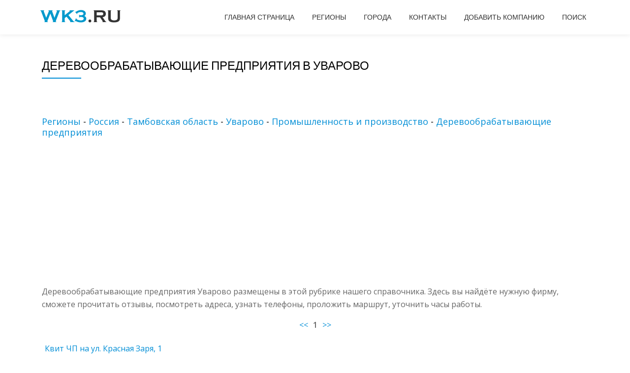

--- FILE ---
content_type: text/html; charset=UTF-8
request_url: https://wk3.ru/regions/category/derevoobrabatyvajuschie-predprijatija-603/city/uvarovo-5540
body_size: 8502
content:
<!DOCTYPE html>
<html lang="ru-RU" class="no-js">
<head>
<meta charset="UTF-8">
<meta name="viewport" content="width=device-width, initial-scale=1">
<link rel="profile" href="http://gmpg.org/xfn/11">
<link rel="pingback" href="https://wk3.ru/xmlrpc.php">
<title>Деревообрабатывающие предприятия Уварово</title>
<meta name='robots' content='max-image-preview:large' />
<link rel='dns-prefetch' href='//api-maps.yandex.ru' />
<link rel='dns-prefetch' href='//www.google.com' />
<link rel='dns-prefetch' href='//fonts.googleapis.com' />
<style id='wp-img-auto-sizes-contain-inline-css' type='text/css'>
img:is([sizes=auto i],[sizes^="auto," i]){contain-intrinsic-size:3000px 1500px}
/*# sourceURL=wp-img-auto-sizes-contain-inline-css */
</style>
<style id='wp-block-library-inline-css' type='text/css'>
:root{--wp-block-synced-color:#7a00df;--wp-block-synced-color--rgb:122,0,223;--wp-bound-block-color:var(--wp-block-synced-color);--wp-editor-canvas-background:#ddd;--wp-admin-theme-color:#007cba;--wp-admin-theme-color--rgb:0,124,186;--wp-admin-theme-color-darker-10:#006ba1;--wp-admin-theme-color-darker-10--rgb:0,107,160.5;--wp-admin-theme-color-darker-20:#005a87;--wp-admin-theme-color-darker-20--rgb:0,90,135;--wp-admin-border-width-focus:2px}@media (min-resolution:192dpi){:root{--wp-admin-border-width-focus:1.5px}}.wp-element-button{cursor:pointer}:root .has-very-light-gray-background-color{background-color:#eee}:root .has-very-dark-gray-background-color{background-color:#313131}:root .has-very-light-gray-color{color:#eee}:root .has-very-dark-gray-color{color:#313131}:root .has-vivid-green-cyan-to-vivid-cyan-blue-gradient-background{background:linear-gradient(135deg,#00d084,#0693e3)}:root .has-purple-crush-gradient-background{background:linear-gradient(135deg,#34e2e4,#4721fb 50%,#ab1dfe)}:root .has-hazy-dawn-gradient-background{background:linear-gradient(135deg,#faaca8,#dad0ec)}:root .has-subdued-olive-gradient-background{background:linear-gradient(135deg,#fafae1,#67a671)}:root .has-atomic-cream-gradient-background{background:linear-gradient(135deg,#fdd79a,#004a59)}:root .has-nightshade-gradient-background{background:linear-gradient(135deg,#330968,#31cdcf)}:root .has-midnight-gradient-background{background:linear-gradient(135deg,#020381,#2874fc)}:root{--wp--preset--font-size--normal:16px;--wp--preset--font-size--huge:42px}.has-regular-font-size{font-size:1em}.has-larger-font-size{font-size:2.625em}.has-normal-font-size{font-size:var(--wp--preset--font-size--normal)}.has-huge-font-size{font-size:var(--wp--preset--font-size--huge)}.has-text-align-center{text-align:center}.has-text-align-left{text-align:left}.has-text-align-right{text-align:right}.has-fit-text{white-space:nowrap!important}#end-resizable-editor-section{display:none}.aligncenter{clear:both}.items-justified-left{justify-content:flex-start}.items-justified-center{justify-content:center}.items-justified-right{justify-content:flex-end}.items-justified-space-between{justify-content:space-between}.screen-reader-text{border:0;clip-path:inset(50%);height:1px;margin:-1px;overflow:hidden;padding:0;position:absolute;width:1px;word-wrap:normal!important}.screen-reader-text:focus{background-color:#ddd;clip-path:none;color:#444;display:block;font-size:1em;height:auto;left:5px;line-height:normal;padding:15px 23px 14px;text-decoration:none;top:5px;width:auto;z-index:100000}html :where(.has-border-color){border-style:solid}html :where([style*=border-top-color]){border-top-style:solid}html :where([style*=border-right-color]){border-right-style:solid}html :where([style*=border-bottom-color]){border-bottom-style:solid}html :where([style*=border-left-color]){border-left-style:solid}html :where([style*=border-width]){border-style:solid}html :where([style*=border-top-width]){border-top-style:solid}html :where([style*=border-right-width]){border-right-style:solid}html :where([style*=border-bottom-width]){border-bottom-style:solid}html :where([style*=border-left-width]){border-left-style:solid}html :where(img[class*=wp-image-]){height:auto;max-width:100%}:where(figure){margin:0 0 1em}html :where(.is-position-sticky){--wp-admin--admin-bar--position-offset:var(--wp-admin--admin-bar--height,0px)}@media screen and (max-width:600px){html :where(.is-position-sticky){--wp-admin--admin-bar--position-offset:0px}}

/*# sourceURL=wp-block-library-inline-css */
</style><style id='global-styles-inline-css' type='text/css'>
:root{--wp--preset--aspect-ratio--square: 1;--wp--preset--aspect-ratio--4-3: 4/3;--wp--preset--aspect-ratio--3-4: 3/4;--wp--preset--aspect-ratio--3-2: 3/2;--wp--preset--aspect-ratio--2-3: 2/3;--wp--preset--aspect-ratio--16-9: 16/9;--wp--preset--aspect-ratio--9-16: 9/16;--wp--preset--color--black: #000000;--wp--preset--color--cyan-bluish-gray: #abb8c3;--wp--preset--color--white: #ffffff;--wp--preset--color--pale-pink: #f78da7;--wp--preset--color--vivid-red: #cf2e2e;--wp--preset--color--luminous-vivid-orange: #ff6900;--wp--preset--color--luminous-vivid-amber: #fcb900;--wp--preset--color--light-green-cyan: #7bdcb5;--wp--preset--color--vivid-green-cyan: #00d084;--wp--preset--color--pale-cyan-blue: #8ed1fc;--wp--preset--color--vivid-cyan-blue: #0693e3;--wp--preset--color--vivid-purple: #9b51e0;--wp--preset--gradient--vivid-cyan-blue-to-vivid-purple: linear-gradient(135deg,rgb(6,147,227) 0%,rgb(155,81,224) 100%);--wp--preset--gradient--light-green-cyan-to-vivid-green-cyan: linear-gradient(135deg,rgb(122,220,180) 0%,rgb(0,208,130) 100%);--wp--preset--gradient--luminous-vivid-amber-to-luminous-vivid-orange: linear-gradient(135deg,rgb(252,185,0) 0%,rgb(255,105,0) 100%);--wp--preset--gradient--luminous-vivid-orange-to-vivid-red: linear-gradient(135deg,rgb(255,105,0) 0%,rgb(207,46,46) 100%);--wp--preset--gradient--very-light-gray-to-cyan-bluish-gray: linear-gradient(135deg,rgb(238,238,238) 0%,rgb(169,184,195) 100%);--wp--preset--gradient--cool-to-warm-spectrum: linear-gradient(135deg,rgb(74,234,220) 0%,rgb(151,120,209) 20%,rgb(207,42,186) 40%,rgb(238,44,130) 60%,rgb(251,105,98) 80%,rgb(254,248,76) 100%);--wp--preset--gradient--blush-light-purple: linear-gradient(135deg,rgb(255,206,236) 0%,rgb(152,150,240) 100%);--wp--preset--gradient--blush-bordeaux: linear-gradient(135deg,rgb(254,205,165) 0%,rgb(254,45,45) 50%,rgb(107,0,62) 100%);--wp--preset--gradient--luminous-dusk: linear-gradient(135deg,rgb(255,203,112) 0%,rgb(199,81,192) 50%,rgb(65,88,208) 100%);--wp--preset--gradient--pale-ocean: linear-gradient(135deg,rgb(255,245,203) 0%,rgb(182,227,212) 50%,rgb(51,167,181) 100%);--wp--preset--gradient--electric-grass: linear-gradient(135deg,rgb(202,248,128) 0%,rgb(113,206,126) 100%);--wp--preset--gradient--midnight: linear-gradient(135deg,rgb(2,3,129) 0%,rgb(40,116,252) 100%);--wp--preset--font-size--small: 13px;--wp--preset--font-size--medium: 20px;--wp--preset--font-size--large: 36px;--wp--preset--font-size--x-large: 42px;--wp--preset--spacing--20: 0.44rem;--wp--preset--spacing--30: 0.67rem;--wp--preset--spacing--40: 1rem;--wp--preset--spacing--50: 1.5rem;--wp--preset--spacing--60: 2.25rem;--wp--preset--spacing--70: 3.38rem;--wp--preset--spacing--80: 5.06rem;--wp--preset--shadow--natural: 6px 6px 9px rgba(0, 0, 0, 0.2);--wp--preset--shadow--deep: 12px 12px 50px rgba(0, 0, 0, 0.4);--wp--preset--shadow--sharp: 6px 6px 0px rgba(0, 0, 0, 0.2);--wp--preset--shadow--outlined: 6px 6px 0px -3px rgb(255, 255, 255), 6px 6px rgb(0, 0, 0);--wp--preset--shadow--crisp: 6px 6px 0px rgb(0, 0, 0);}:where(.is-layout-flex){gap: 0.5em;}:where(.is-layout-grid){gap: 0.5em;}body .is-layout-flex{display: flex;}.is-layout-flex{flex-wrap: wrap;align-items: center;}.is-layout-flex > :is(*, div){margin: 0;}body .is-layout-grid{display: grid;}.is-layout-grid > :is(*, div){margin: 0;}:where(.wp-block-columns.is-layout-flex){gap: 2em;}:where(.wp-block-columns.is-layout-grid){gap: 2em;}:where(.wp-block-post-template.is-layout-flex){gap: 1.25em;}:where(.wp-block-post-template.is-layout-grid){gap: 1.25em;}.has-black-color{color: var(--wp--preset--color--black) !important;}.has-cyan-bluish-gray-color{color: var(--wp--preset--color--cyan-bluish-gray) !important;}.has-white-color{color: var(--wp--preset--color--white) !important;}.has-pale-pink-color{color: var(--wp--preset--color--pale-pink) !important;}.has-vivid-red-color{color: var(--wp--preset--color--vivid-red) !important;}.has-luminous-vivid-orange-color{color: var(--wp--preset--color--luminous-vivid-orange) !important;}.has-luminous-vivid-amber-color{color: var(--wp--preset--color--luminous-vivid-amber) !important;}.has-light-green-cyan-color{color: var(--wp--preset--color--light-green-cyan) !important;}.has-vivid-green-cyan-color{color: var(--wp--preset--color--vivid-green-cyan) !important;}.has-pale-cyan-blue-color{color: var(--wp--preset--color--pale-cyan-blue) !important;}.has-vivid-cyan-blue-color{color: var(--wp--preset--color--vivid-cyan-blue) !important;}.has-vivid-purple-color{color: var(--wp--preset--color--vivid-purple) !important;}.has-black-background-color{background-color: var(--wp--preset--color--black) !important;}.has-cyan-bluish-gray-background-color{background-color: var(--wp--preset--color--cyan-bluish-gray) !important;}.has-white-background-color{background-color: var(--wp--preset--color--white) !important;}.has-pale-pink-background-color{background-color: var(--wp--preset--color--pale-pink) !important;}.has-vivid-red-background-color{background-color: var(--wp--preset--color--vivid-red) !important;}.has-luminous-vivid-orange-background-color{background-color: var(--wp--preset--color--luminous-vivid-orange) !important;}.has-luminous-vivid-amber-background-color{background-color: var(--wp--preset--color--luminous-vivid-amber) !important;}.has-light-green-cyan-background-color{background-color: var(--wp--preset--color--light-green-cyan) !important;}.has-vivid-green-cyan-background-color{background-color: var(--wp--preset--color--vivid-green-cyan) !important;}.has-pale-cyan-blue-background-color{background-color: var(--wp--preset--color--pale-cyan-blue) !important;}.has-vivid-cyan-blue-background-color{background-color: var(--wp--preset--color--vivid-cyan-blue) !important;}.has-vivid-purple-background-color{background-color: var(--wp--preset--color--vivid-purple) !important;}.has-black-border-color{border-color: var(--wp--preset--color--black) !important;}.has-cyan-bluish-gray-border-color{border-color: var(--wp--preset--color--cyan-bluish-gray) !important;}.has-white-border-color{border-color: var(--wp--preset--color--white) !important;}.has-pale-pink-border-color{border-color: var(--wp--preset--color--pale-pink) !important;}.has-vivid-red-border-color{border-color: var(--wp--preset--color--vivid-red) !important;}.has-luminous-vivid-orange-border-color{border-color: var(--wp--preset--color--luminous-vivid-orange) !important;}.has-luminous-vivid-amber-border-color{border-color: var(--wp--preset--color--luminous-vivid-amber) !important;}.has-light-green-cyan-border-color{border-color: var(--wp--preset--color--light-green-cyan) !important;}.has-vivid-green-cyan-border-color{border-color: var(--wp--preset--color--vivid-green-cyan) !important;}.has-pale-cyan-blue-border-color{border-color: var(--wp--preset--color--pale-cyan-blue) !important;}.has-vivid-cyan-blue-border-color{border-color: var(--wp--preset--color--vivid-cyan-blue) !important;}.has-vivid-purple-border-color{border-color: var(--wp--preset--color--vivid-purple) !important;}.has-vivid-cyan-blue-to-vivid-purple-gradient-background{background: var(--wp--preset--gradient--vivid-cyan-blue-to-vivid-purple) !important;}.has-light-green-cyan-to-vivid-green-cyan-gradient-background{background: var(--wp--preset--gradient--light-green-cyan-to-vivid-green-cyan) !important;}.has-luminous-vivid-amber-to-luminous-vivid-orange-gradient-background{background: var(--wp--preset--gradient--luminous-vivid-amber-to-luminous-vivid-orange) !important;}.has-luminous-vivid-orange-to-vivid-red-gradient-background{background: var(--wp--preset--gradient--luminous-vivid-orange-to-vivid-red) !important;}.has-very-light-gray-to-cyan-bluish-gray-gradient-background{background: var(--wp--preset--gradient--very-light-gray-to-cyan-bluish-gray) !important;}.has-cool-to-warm-spectrum-gradient-background{background: var(--wp--preset--gradient--cool-to-warm-spectrum) !important;}.has-blush-light-purple-gradient-background{background: var(--wp--preset--gradient--blush-light-purple) !important;}.has-blush-bordeaux-gradient-background{background: var(--wp--preset--gradient--blush-bordeaux) !important;}.has-luminous-dusk-gradient-background{background: var(--wp--preset--gradient--luminous-dusk) !important;}.has-pale-ocean-gradient-background{background: var(--wp--preset--gradient--pale-ocean) !important;}.has-electric-grass-gradient-background{background: var(--wp--preset--gradient--electric-grass) !important;}.has-midnight-gradient-background{background: var(--wp--preset--gradient--midnight) !important;}.has-small-font-size{font-size: var(--wp--preset--font-size--small) !important;}.has-medium-font-size{font-size: var(--wp--preset--font-size--medium) !important;}.has-large-font-size{font-size: var(--wp--preset--font-size--large) !important;}.has-x-large-font-size{font-size: var(--wp--preset--font-size--x-large) !important;}
/*# sourceURL=global-styles-inline-css */
</style>

<style id='classic-theme-styles-inline-css' type='text/css'>
/*! This file is auto-generated */
.wp-block-button__link{color:#fff;background-color:#32373c;border-radius:9999px;box-shadow:none;text-decoration:none;padding:calc(.667em + 2px) calc(1.333em + 2px);font-size:1.125em}.wp-block-file__button{background:#32373c;color:#fff;text-decoration:none}
/*# sourceURL=/wp-includes/css/classic-themes.min.css */
</style>
<link rel='stylesheet' id='cforms2-css' href='//wk3.ru/wp-content/plugins/cforms2/styling/minimal.css' type='text/css' media='all' />
<link rel='stylesheet' id='contact-form-7-css' href='//wk3.ru/wp-content/plugins/contact-form-7/includes/css/styles.css' type='text/css' media='all' />
<link rel='stylesheet' id='parallax-one-fonts-css' href='//fonts.googleapis.com/css?family=Cabin%3A400%2C600%7COpen+Sans%3A400%2C300%2C600&#038;subset=latin%2Clatin-ext' type='text/css' media='all' />
<link rel='stylesheet' id='parallax-one-bootstrap-style-css' href='//wk3.ru/wp-content/themes/Parallax-One/css/bootstrap.min.css' type='text/css' media='all' />
<link rel='stylesheet' id='parallax-one-font-awesome-css' href='//wk3.ru/wp-content/themes/Parallax-One/css/font-awesome.min.css' type='text/css' media='all' />
<link rel='stylesheet' id='parallax-one-style-css' href='//wk3.ru/wp-content/themes/Parallax-One/style.css' type='text/css' media='all' />
<script type="text/javascript" src="//wk3.ru/wp-includes/js/jquery/jquery.min.js" id="jquery-core-js"></script>
<script type="text/javascript" src="//wk3.ru/wp-includes/js/jquery/jquery-migrate.min.js" id="jquery-migrate-js"></script>
<script type="text/javascript" id="cforms2-js-extra">
/* <![CDATA[ */
var cforms2_ajax = {"url":"https://wk3.ru/wp-admin/admin-ajax.php","nonces":{"submitcform":"7d46e17f15"}};
//# sourceURL=cforms2-js-extra
/* ]]> */
</script>
<script type="text/javascript" src="//wk3.ru/wp-content/plugins/cforms2/js/cforms.js" id="cforms2-js"></script>
<script type="text/javascript" src="//api-maps.yandex.ru/2.1?apikey=98b4f23a-861a-4cf1-8940-eb5efc094436&amp;load=package.standard&amp;lang=ru-RU" id="ya-api-maps-js"></script>
<script type="text/javascript" id="add_found_ajax-js-extra">
/* <![CDATA[ */
var AddFoundAjax = {"ajaxurl":"https://wk3.ru/wp-admin/admin-ajax.php"};
//# sourceURL=add_found_ajax-js-extra
/* ]]> */
</script>
<script type="text/javascript" src="//wk3.ru/wp-content/plugins/founds_catalog/js/add_found_ajax.js" id="add_found_ajax-js"></script>
<script type="text/javascript" src="//www.google.com/recaptcha/api.js" id="recaptcha-js"></script>
<!--[if lt IE 9]>
<script src="//wk3.ru/wp-content/themes/Parallax-One/js/html5shiv.min.js"></script>
<![endif]-->
<link rel="icon" href="https://wk3.ru/wp-content/uploads/2017/05/favicon-1-60x62.png" sizes="32x32" />
<link rel="icon" href="https://wk3.ru/wp-content/uploads/2017/05/favicon-1.png" sizes="192x192" />
<link rel="apple-touch-icon" href="https://wk3.ru/wp-content/uploads/2017/05/favicon-1.png" />
<meta name="msapplication-TileImage" content="https://wk3.ru/wp-content/uploads/2017/05/favicon-1.png" />
<meta name="description" content="Деревообрабатывающие предприятия Уварово – отзывы, телефоны, описание видов деятельности, график работы" />
    <link rel='stylesheet' id='dashicons-css' href='/wp-content/themes/Parallax-One/style.css' type='text/css' media='all' />
</head>
<script async src='https://pagead2.googlesyndication.com/pagead/js/adsbygoogle.js?client=ca-pub-1849591421576306'
        crossorigin='anonymous'></script>
<!--noptimize-->
<script>
    /*  setTimeout(function() {
         var headID = document.getElementsByTagName("head")[0];
         var newScript = document.createElement('script');
         newScript.type = 'text/javascript';
         newScript.src = 'https://pagead2.googlesyndication.com/pagead/js/adsbygoogle.js?client=ca-pub-1849591421576306';
         headID.appendChild(newScript);
     }, 3000);
      */


     /*
         function downloadJSAtOnload() {
             var element = document.createElement("script");
             element.src = "https://pagead2.googlesyndication.com/pagead/js/adsbygoogle.js?client=ca-pub-1849591421576306";
             document.body.appendChild(element);
         }
         if (window.addEventListener)
             window.addEventListener("load", downloadJSAtOnload, false);
         else if (window.attachEvent)
             window.attachEvent("onload", downloadJSAtOnload);
         else window.onload = downloadJSAtOnload;

         */
</script>
<!--/noptimize-->
<body itemscope itemtype="http://schema.org/WebPage" class="wp-singular page-template-default page page-id-2 wp-theme-Parallax-One" dir="ltr">
<div id="mobilebgfix">
	<div class="mobile-bg-fix-img-wrap">
	<div class="mobile-bg-fix-img"></div>
	</div>
	<div class="mobile-bg-fix-whole-site">

	<a class="skip-link screen-reader-text" href="#content">Skip to content</a>
	<!-- =========================
	 PRE LOADER
	============================== -->
	

	<!-- =========================
	 SECTION: HOME / HEADER
	============================== -->
	<!--header-->
		<header itemscope itemtype="https://schema.org/WPHeader" id="masthead" role="banner" data-stellar-background-ratio="0.5" class="header header-style-one site-header">
			<!-- COLOR OVER IMAGE -->
				<!-- Yandex.RTB -->
<script>window.yaContextCb=window.yaContextCb||[]</script>
<script src="https://yandex.ru/ads/system/context.js" async></script>
		<div class="overlay-layer-nav sticky-navigation-open">

			<!-- STICKY NAVIGATION -->
			<div class="navbar navbar-inverse bs-docs-nav navbar-fixed-top sticky-navigation appear-on-scroll">
				<!-- CONTAINER -->
				<div class="container">

					<div class="navbar-header">

						<!-- LOGO -->

						<button title='Toggle Menu' aria-controls='menu-main-menu' aria-expanded='false' type="button" class="navbar-toggle menu-toggle" id="menu-toggle" data-toggle="collapse" data-target="#menu-primary">
							<span class="screen-reader-text">Переключить навигацию</span>
							<span class="icon-bar"></span>
							<span class="icon-bar"></span>
							<span class="icon-bar"></span>
						</button>

						<a href="https://wk3.ru/" class="navbar-brand" title=""><img src="//wk3.ru/wp-content/themes/Parallax-One/images/logo-nav.png" alt=""></a><div class="header-logo-wrap text-header paralax_one_only_customizer"><h1 itemprop="headline" id="site-title" class="site-title"><a href="https://wk3.ru/" title="" rel="home"></a></h1><p itemprop="description" id="site-description" class="site-description">Справочник организаций России, Украины, Беларуси, Казахстана</p></div>
					</div>

					<!-- MENU -->
					<div itemscope itemtype="https://schema.org/SiteNavigationElement" aria-label="Основное меню" id="menu-primary" class="navbar-collapse collapse">
						<!-- LOGO ON STICKY NAV BAR -->
						<div id="site-header-menu" class="site-header-menu">
							<nav id="site-navigation" class="lol main-navigation" role="navigation">
							<div class="menu-menus-container"><ul id="menu-menus" class="primary-menu small-text"><li id="menu-item-15" class="menu-item menu-item-type-custom menu-item-object-custom menu-item-15"><a href="/">Главная страница</a></li>
<li id="menu-item-131" class="menu-item menu-item-type-custom menu-item-object-custom menu-item-131"><a href="/regions">Регионы</a></li>
<li id="menu-item-132" class="menu-item menu-item-type-post_type menu-item-object-page menu-item-132"><a href="https://wk3.ru/goroda">Города</a></li>
<li id="menu-item-18" class="menu-item menu-item-type-post_type menu-item-object-page menu-item-18"><a href="https://wk3.ru/kontakty">Контакты</a></li>
<li id="menu-item-129" class="menu-item menu-item-type-post_type menu-item-object-page menu-item-129"><a href="https://wk3.ru/add-found">Добавить компанию</a></li>
<li id="menu-item-174" class="menu-item menu-item-type-post_type menu-item-object-page menu-item-174"><a href="https://wk3.ru/poisk">Поиск</a></li>
</ul></div>							</nav>
						</div>
					</div>


				</div>
				<!-- /END CONTAINER -->
			</div>
			<!-- /END STICKY NAVIGATION -->
		</div>
		<!-- /END COLOR OVER IMAGE -->
			</header>
	<!-- /END HOME / HEADER  -->
	
		<div id="content" class="content-warp">
	<!-- CHECK CHER -->
				<div class="container">
			<div id="primary" class="content-area col-md-12">
				<main itemscope itemtype="http://schema.org/WebPageElement" itemprop="mainContentOfPage" id="main" class="site-main" role="main">

								
					
<article id="post-2" class="post-2 page type-page status-publish hentry">
	
			<header class="entry-header">
			<h1 class="lal entry-title single-title" itemprop="headline">Деревообрабатывающие предприятия в Уварово</h1>			<div class="colored-line-left"></div>
			<div class="clearfix"></div>
		</header><!-- .entry-header -->
	
	<div class="entry-content content-page " itemprop="text">
		<br/><h4><a href='/regions'>Регионы</a> - <a href='/regions/country/russia-1'>Россия</a> - <a href='/regions/region/tambovskaja-oblast-39'>Тамбовская область</a>
			   - <a href='/regions/city/uvarovo-5540'>Уварово</a>   - <a href='/regions/city/uvarovo-5540/full/552'>Промышленность и производство</a> - <a href='/regions/category/derevoobrabatyvajuschie-predprijatija-603/city/uvarovo-5540'>Деревообрабатывающие предприятия</a>
		</h4><div class='clear'></div><div class='container'>
 
<!-- строительный новый -->
<ins class='adsbygoogle'
     style='display:block'
     data-ad-client='ca-pub-1849591421576306'
     data-ad-slot='4907699875'
     data-ad-format='auto'
     data-full-width-responsive='true'></ins>
<script>
     (adsbygoogle = window.adsbygoogle || []).push({});
</script>
</div><div class='container'>
<!-- Yandex.RTB R-A-333377-3 -->
<div id='yandex_rtb_R-A-333377-3'></div>
<script>window.yaContextCb.push(()=>{
	Ya.Context.AdvManager.render({
		'blockId': 'R-A-333377-3',
		'renderTo': 'yandex_rtb_R-A-333377-3'
	})
})
</script>
</div><div>Деревообрабатывающие предприятия Уварово размещены в этой рубрике нашего справочника. Здесь вы найдёте нужную фирму, сможете прочитать отзывы, посмотреть адреса, узнать телефоны, проложить маршрут, уточнить часы работы.</div><table width='100%'><tbody><tr><td colspan='5'><div style='width:100%;text-align:center;margin:10px 0 10px;'><span style='margin:5px;'><a href='/regions/category/derevoobrabatyvajuschie-predprijatija-603/city/uvarovo-5540/?npage=1'><<</a></span><span style='margin:5px;'><strong>1</strong></span><span style='margin:5px;'><a href='/regions/category/derevoobrabatyvajuschie-predprijatija-603/city/uvarovo-5540/?npage=1'>>></a></span></div></td></tr><tr>
				<td width='100%' style='padding-right: 10px'>
					<a href='/regions/city/uvarovo-5540/org/kvit-chp-uvarovo-ul-krasnaja-zarja-1-1783045'>Квит ЧП на ул. Красная Заря, 1</a><br/>
					<span><b>Адрес: </b>Уварово, ул. Красная Заря, 1</span><br/>
					<span><b>Телефоны: </b> +7 (47558) 2-05-39</span><br/>

				</td>
			 </tr><tr><td colspan='5'><div style='width:100%;text-align:center;margin:10px 0 10px;'><span style='margin:5px;'><a href='/regions/category/derevoobrabatyvajuschie-predprijatija-603/city/uvarovo-5540/?npage=1'><<</a></span><span style='margin:5px;'><strong>1</strong></span><span style='margin:5px;'><a href='/regions/category/derevoobrabatyvajuschie-predprijatija-603/city/uvarovo-5540/?npage=1'>>></a></span></div></td></tr></tbody></table>
			</div><!-- .entry-content -->

	<footer class="entry-footer">
			</footer><!-- .fentry-footer -->
	</article><!-- #post-## -->
									
								
				</main><!-- #main -->
			</div><!-- #primary -->
			
		</div>
			</div><!-- .content-wrap -->
		

</div>
<div style="height:110px"></div>
</div>
<footer itemscope itemtype="http://schema.org/WPFooter" id="footer" role="contentinfo" class = "footer grey-bg">
	<div class="container">
		<div class="footer-widget-wrap">
					</div><!-- .footer-widget-wrap -->

		<div class="footer-bottom-wrap">
							<span class="parallax_one_copyright_content">2026, wk3.ru - Справочник организаций России, Украины, Беларуси, Казахстана</span>
						
			<!-- Ссылка на создание сайтов -->
			<div style="margin-top: 10px;">
    <a href="https://perfectweb.ru/sozdanie-sajtov/" title="Создание сайтов под ключ в Москве">Создание сайтов</a> — PerfectWeb
            </div>

			<div itemscope role="navigation" itemtype="http://schema.org/SiteNavigationElement" id="menu-secondary" aria-label="Secondary Menu">
				<h2 class="screen-reader-text">Secondary Menu</h2>
							</div>

		</div><!-- .footer-bottom-wrap -->
	</div><!-- container -->
	
<!-- Yandex.Metrika counter -->
<script type="text/javascript">
    (function (d, w, c) {
        (w[c] = w[c] || []).push(function() {
            try {
                w.yaCounter44654986 = new Ya.Metrika({
                    id:44654986,
                    clickmap:true,
                    trackLinks:true,
                    accurateTrackBounce:true,
                    webvisor:true
                });
            } catch(e) { }
        });

        var n = d.getElementsByTagName("script")[0],
            s = d.createElement("script"),
            f = function () { n.parentNode.insertBefore(s, n); };
        s.type = "text/javascript";
        s.async = true;
        s.src = "https://mc.yandex.ru/metrika/watch.js";

        if (w.opera == "[object Opera]") {
            d.addEventListener("DOMContentLoaded", f, false);
        } else { f(); }
    })(document, window, "yandex_metrika_callbacks");
</script>
<noscript><div><img src="https://mc.yandex.ru/watch/44654986" style="position:absolute; left:-9999px;" alt="" /></div></noscript>
<!-- /Yandex.Metrika counter -->
</footer>
<script type="speculationrules">
{"prefetch":[{"source":"document","where":{"and":[{"href_matches":"/*"},{"not":{"href_matches":["/wp-*.php","/wp-admin/*","/wp-content/uploads/*","/wp-content/*","/wp-content/plugins/*","/wp-content/themes/Parallax-One/*","/*\\?(.+)"]}},{"not":{"selector_matches":"a[rel~=\"nofollow\"]"}},{"not":{"selector_matches":".no-prefetch, .no-prefetch a"}}]},"eagerness":"conservative"}]}
</script>
<script type="text/javascript" src="//wk3.ru/wp-includes/js/dist/hooks.min.js" id="wp-hooks-js"></script>
<script type="text/javascript" src="//wk3.ru/wp-includes/js/dist/i18n.min.js" id="wp-i18n-js"></script>
<script type="text/javascript" id="wp-i18n-js-after">
/* <![CDATA[ */
wp.i18n.setLocaleData( { 'text direction\u0004ltr': [ 'ltr' ] } );
//# sourceURL=wp-i18n-js-after
/* ]]> */
</script>
<script type="text/javascript" src="//wk3.ru/wp-content/plugins/contact-form-7/includes/swv/js/index.js" id="swv-js"></script>
<script type="text/javascript" id="contact-form-7-js-translations">
/* <![CDATA[ */
( function( domain, translations ) {
	var localeData = translations.locale_data[ domain ] || translations.locale_data.messages;
	localeData[""].domain = domain;
	wp.i18n.setLocaleData( localeData, domain );
} )( "contact-form-7", {"translation-revision-date":"2025-09-30 08:46:06+0000","generator":"GlotPress\/4.0.1","domain":"messages","locale_data":{"messages":{"":{"domain":"messages","plural-forms":"nplurals=3; plural=(n % 10 == 1 && n % 100 != 11) ? 0 : ((n % 10 >= 2 && n % 10 <= 4 && (n % 100 < 12 || n % 100 > 14)) ? 1 : 2);","lang":"ru"},"This contact form is placed in the wrong place.":["\u042d\u0442\u0430 \u043a\u043e\u043d\u0442\u0430\u043a\u0442\u043d\u0430\u044f \u0444\u043e\u0440\u043c\u0430 \u0440\u0430\u0437\u043c\u0435\u0449\u0435\u043d\u0430 \u0432 \u043d\u0435\u043f\u0440\u0430\u0432\u0438\u043b\u044c\u043d\u043e\u043c \u043c\u0435\u0441\u0442\u0435."],"Error:":["\u041e\u0448\u0438\u0431\u043a\u0430:"]}},"comment":{"reference":"includes\/js\/index.js"}} );
//# sourceURL=contact-form-7-js-translations
/* ]]> */
</script>
<script type="text/javascript" id="contact-form-7-js-before">
/* <![CDATA[ */
var wpcf7 = {
    "api": {
        "root": "https:\/\/wk3.ru\/wp-json\/",
        "namespace": "contact-form-7\/v1"
    }
};
//# sourceURL=contact-form-7-js-before
/* ]]> */
</script>
<script type="text/javascript" src="//wk3.ru/wp-content/plugins/contact-form-7/includes/js/index.js" id="contact-form-7-js"></script>
<script type="text/javascript" src="//wk3.ru/wp-content/themes/Parallax-One/js/bootstrap.min.js" id="parallax-one-bootstrap-js"></script>
<script type="text/javascript" id="parallax-one-custom-all-js-extra">
/* <![CDATA[ */
var screenReaderText = {"expand":"\u003Cspan class=\"screen-reader-text\"\u003Eexpand child menu\u003C/span\u003E","collapse":"\u003Cspan class=\"screen-reader-text\"\u003Ecollapse child menu\u003C/span\u003E"};
//# sourceURL=parallax-one-custom-all-js-extra
/* ]]> */
</script>
<script type="text/javascript" src="//wk3.ru/wp-content/themes/Parallax-One/js/custom.all.js" id="parallax-one-custom-all-js"></script>
<script type="text/javascript" src="//wk3.ru/wp-content/themes/Parallax-One/js/skip-link-focus-fix.js" id="parallax-one-skip-link-focus-fix-js"></script>
<script type="text/javascript" src="//www.google.com/recaptcha/api.js?render=6Lcdr-gUAAAAAHZBDUxvkHKbg70gfuvGIfjfpl4s" id="google-recaptcha-js"></script>
<script type="text/javascript" src="//wk3.ru/wp-includes/js/dist/vendor/wp-polyfill.min.js" id="wp-polyfill-js"></script>
<script type="text/javascript" id="wpcf7-recaptcha-js-before">
/* <![CDATA[ */
var wpcf7_recaptcha = {
    "sitekey": "6Lcdr-gUAAAAAHZBDUxvkHKbg70gfuvGIfjfpl4s",
    "actions": {
        "homepage": "homepage",
        "contactform": "contactform"
    }
};
//# sourceURL=wpcf7-recaptcha-js-before
/* ]]> */
</script>
<script type="text/javascript" src="//wk3.ru/wp-content/plugins/contact-form-7/modules/recaptcha/index.js" id="wpcf7-recaptcha-js"></script>
<style type="text/css">.overlay-layer-wrap{ background:rgba(0, 0, 0, 0.7);}</style>
</body>
</html>	

--- FILE ---
content_type: text/html; charset=utf-8
request_url: https://www.google.com/recaptcha/api2/anchor?ar=1&k=6Lcdr-gUAAAAAHZBDUxvkHKbg70gfuvGIfjfpl4s&co=aHR0cHM6Ly93azMucnU6NDQz&hl=en&v=N67nZn4AqZkNcbeMu4prBgzg&size=invisible&anchor-ms=20000&execute-ms=30000&cb=p2se1ajr3zrd
body_size: 49548
content:
<!DOCTYPE HTML><html dir="ltr" lang="en"><head><meta http-equiv="Content-Type" content="text/html; charset=UTF-8">
<meta http-equiv="X-UA-Compatible" content="IE=edge">
<title>reCAPTCHA</title>
<style type="text/css">
/* cyrillic-ext */
@font-face {
  font-family: 'Roboto';
  font-style: normal;
  font-weight: 400;
  font-stretch: 100%;
  src: url(//fonts.gstatic.com/s/roboto/v48/KFO7CnqEu92Fr1ME7kSn66aGLdTylUAMa3GUBHMdazTgWw.woff2) format('woff2');
  unicode-range: U+0460-052F, U+1C80-1C8A, U+20B4, U+2DE0-2DFF, U+A640-A69F, U+FE2E-FE2F;
}
/* cyrillic */
@font-face {
  font-family: 'Roboto';
  font-style: normal;
  font-weight: 400;
  font-stretch: 100%;
  src: url(//fonts.gstatic.com/s/roboto/v48/KFO7CnqEu92Fr1ME7kSn66aGLdTylUAMa3iUBHMdazTgWw.woff2) format('woff2');
  unicode-range: U+0301, U+0400-045F, U+0490-0491, U+04B0-04B1, U+2116;
}
/* greek-ext */
@font-face {
  font-family: 'Roboto';
  font-style: normal;
  font-weight: 400;
  font-stretch: 100%;
  src: url(//fonts.gstatic.com/s/roboto/v48/KFO7CnqEu92Fr1ME7kSn66aGLdTylUAMa3CUBHMdazTgWw.woff2) format('woff2');
  unicode-range: U+1F00-1FFF;
}
/* greek */
@font-face {
  font-family: 'Roboto';
  font-style: normal;
  font-weight: 400;
  font-stretch: 100%;
  src: url(//fonts.gstatic.com/s/roboto/v48/KFO7CnqEu92Fr1ME7kSn66aGLdTylUAMa3-UBHMdazTgWw.woff2) format('woff2');
  unicode-range: U+0370-0377, U+037A-037F, U+0384-038A, U+038C, U+038E-03A1, U+03A3-03FF;
}
/* math */
@font-face {
  font-family: 'Roboto';
  font-style: normal;
  font-weight: 400;
  font-stretch: 100%;
  src: url(//fonts.gstatic.com/s/roboto/v48/KFO7CnqEu92Fr1ME7kSn66aGLdTylUAMawCUBHMdazTgWw.woff2) format('woff2');
  unicode-range: U+0302-0303, U+0305, U+0307-0308, U+0310, U+0312, U+0315, U+031A, U+0326-0327, U+032C, U+032F-0330, U+0332-0333, U+0338, U+033A, U+0346, U+034D, U+0391-03A1, U+03A3-03A9, U+03B1-03C9, U+03D1, U+03D5-03D6, U+03F0-03F1, U+03F4-03F5, U+2016-2017, U+2034-2038, U+203C, U+2040, U+2043, U+2047, U+2050, U+2057, U+205F, U+2070-2071, U+2074-208E, U+2090-209C, U+20D0-20DC, U+20E1, U+20E5-20EF, U+2100-2112, U+2114-2115, U+2117-2121, U+2123-214F, U+2190, U+2192, U+2194-21AE, U+21B0-21E5, U+21F1-21F2, U+21F4-2211, U+2213-2214, U+2216-22FF, U+2308-230B, U+2310, U+2319, U+231C-2321, U+2336-237A, U+237C, U+2395, U+239B-23B7, U+23D0, U+23DC-23E1, U+2474-2475, U+25AF, U+25B3, U+25B7, U+25BD, U+25C1, U+25CA, U+25CC, U+25FB, U+266D-266F, U+27C0-27FF, U+2900-2AFF, U+2B0E-2B11, U+2B30-2B4C, U+2BFE, U+3030, U+FF5B, U+FF5D, U+1D400-1D7FF, U+1EE00-1EEFF;
}
/* symbols */
@font-face {
  font-family: 'Roboto';
  font-style: normal;
  font-weight: 400;
  font-stretch: 100%;
  src: url(//fonts.gstatic.com/s/roboto/v48/KFO7CnqEu92Fr1ME7kSn66aGLdTylUAMaxKUBHMdazTgWw.woff2) format('woff2');
  unicode-range: U+0001-000C, U+000E-001F, U+007F-009F, U+20DD-20E0, U+20E2-20E4, U+2150-218F, U+2190, U+2192, U+2194-2199, U+21AF, U+21E6-21F0, U+21F3, U+2218-2219, U+2299, U+22C4-22C6, U+2300-243F, U+2440-244A, U+2460-24FF, U+25A0-27BF, U+2800-28FF, U+2921-2922, U+2981, U+29BF, U+29EB, U+2B00-2BFF, U+4DC0-4DFF, U+FFF9-FFFB, U+10140-1018E, U+10190-1019C, U+101A0, U+101D0-101FD, U+102E0-102FB, U+10E60-10E7E, U+1D2C0-1D2D3, U+1D2E0-1D37F, U+1F000-1F0FF, U+1F100-1F1AD, U+1F1E6-1F1FF, U+1F30D-1F30F, U+1F315, U+1F31C, U+1F31E, U+1F320-1F32C, U+1F336, U+1F378, U+1F37D, U+1F382, U+1F393-1F39F, U+1F3A7-1F3A8, U+1F3AC-1F3AF, U+1F3C2, U+1F3C4-1F3C6, U+1F3CA-1F3CE, U+1F3D4-1F3E0, U+1F3ED, U+1F3F1-1F3F3, U+1F3F5-1F3F7, U+1F408, U+1F415, U+1F41F, U+1F426, U+1F43F, U+1F441-1F442, U+1F444, U+1F446-1F449, U+1F44C-1F44E, U+1F453, U+1F46A, U+1F47D, U+1F4A3, U+1F4B0, U+1F4B3, U+1F4B9, U+1F4BB, U+1F4BF, U+1F4C8-1F4CB, U+1F4D6, U+1F4DA, U+1F4DF, U+1F4E3-1F4E6, U+1F4EA-1F4ED, U+1F4F7, U+1F4F9-1F4FB, U+1F4FD-1F4FE, U+1F503, U+1F507-1F50B, U+1F50D, U+1F512-1F513, U+1F53E-1F54A, U+1F54F-1F5FA, U+1F610, U+1F650-1F67F, U+1F687, U+1F68D, U+1F691, U+1F694, U+1F698, U+1F6AD, U+1F6B2, U+1F6B9-1F6BA, U+1F6BC, U+1F6C6-1F6CF, U+1F6D3-1F6D7, U+1F6E0-1F6EA, U+1F6F0-1F6F3, U+1F6F7-1F6FC, U+1F700-1F7FF, U+1F800-1F80B, U+1F810-1F847, U+1F850-1F859, U+1F860-1F887, U+1F890-1F8AD, U+1F8B0-1F8BB, U+1F8C0-1F8C1, U+1F900-1F90B, U+1F93B, U+1F946, U+1F984, U+1F996, U+1F9E9, U+1FA00-1FA6F, U+1FA70-1FA7C, U+1FA80-1FA89, U+1FA8F-1FAC6, U+1FACE-1FADC, U+1FADF-1FAE9, U+1FAF0-1FAF8, U+1FB00-1FBFF;
}
/* vietnamese */
@font-face {
  font-family: 'Roboto';
  font-style: normal;
  font-weight: 400;
  font-stretch: 100%;
  src: url(//fonts.gstatic.com/s/roboto/v48/KFO7CnqEu92Fr1ME7kSn66aGLdTylUAMa3OUBHMdazTgWw.woff2) format('woff2');
  unicode-range: U+0102-0103, U+0110-0111, U+0128-0129, U+0168-0169, U+01A0-01A1, U+01AF-01B0, U+0300-0301, U+0303-0304, U+0308-0309, U+0323, U+0329, U+1EA0-1EF9, U+20AB;
}
/* latin-ext */
@font-face {
  font-family: 'Roboto';
  font-style: normal;
  font-weight: 400;
  font-stretch: 100%;
  src: url(//fonts.gstatic.com/s/roboto/v48/KFO7CnqEu92Fr1ME7kSn66aGLdTylUAMa3KUBHMdazTgWw.woff2) format('woff2');
  unicode-range: U+0100-02BA, U+02BD-02C5, U+02C7-02CC, U+02CE-02D7, U+02DD-02FF, U+0304, U+0308, U+0329, U+1D00-1DBF, U+1E00-1E9F, U+1EF2-1EFF, U+2020, U+20A0-20AB, U+20AD-20C0, U+2113, U+2C60-2C7F, U+A720-A7FF;
}
/* latin */
@font-face {
  font-family: 'Roboto';
  font-style: normal;
  font-weight: 400;
  font-stretch: 100%;
  src: url(//fonts.gstatic.com/s/roboto/v48/KFO7CnqEu92Fr1ME7kSn66aGLdTylUAMa3yUBHMdazQ.woff2) format('woff2');
  unicode-range: U+0000-00FF, U+0131, U+0152-0153, U+02BB-02BC, U+02C6, U+02DA, U+02DC, U+0304, U+0308, U+0329, U+2000-206F, U+20AC, U+2122, U+2191, U+2193, U+2212, U+2215, U+FEFF, U+FFFD;
}
/* cyrillic-ext */
@font-face {
  font-family: 'Roboto';
  font-style: normal;
  font-weight: 500;
  font-stretch: 100%;
  src: url(//fonts.gstatic.com/s/roboto/v48/KFO7CnqEu92Fr1ME7kSn66aGLdTylUAMa3GUBHMdazTgWw.woff2) format('woff2');
  unicode-range: U+0460-052F, U+1C80-1C8A, U+20B4, U+2DE0-2DFF, U+A640-A69F, U+FE2E-FE2F;
}
/* cyrillic */
@font-face {
  font-family: 'Roboto';
  font-style: normal;
  font-weight: 500;
  font-stretch: 100%;
  src: url(//fonts.gstatic.com/s/roboto/v48/KFO7CnqEu92Fr1ME7kSn66aGLdTylUAMa3iUBHMdazTgWw.woff2) format('woff2');
  unicode-range: U+0301, U+0400-045F, U+0490-0491, U+04B0-04B1, U+2116;
}
/* greek-ext */
@font-face {
  font-family: 'Roboto';
  font-style: normal;
  font-weight: 500;
  font-stretch: 100%;
  src: url(//fonts.gstatic.com/s/roboto/v48/KFO7CnqEu92Fr1ME7kSn66aGLdTylUAMa3CUBHMdazTgWw.woff2) format('woff2');
  unicode-range: U+1F00-1FFF;
}
/* greek */
@font-face {
  font-family: 'Roboto';
  font-style: normal;
  font-weight: 500;
  font-stretch: 100%;
  src: url(//fonts.gstatic.com/s/roboto/v48/KFO7CnqEu92Fr1ME7kSn66aGLdTylUAMa3-UBHMdazTgWw.woff2) format('woff2');
  unicode-range: U+0370-0377, U+037A-037F, U+0384-038A, U+038C, U+038E-03A1, U+03A3-03FF;
}
/* math */
@font-face {
  font-family: 'Roboto';
  font-style: normal;
  font-weight: 500;
  font-stretch: 100%;
  src: url(//fonts.gstatic.com/s/roboto/v48/KFO7CnqEu92Fr1ME7kSn66aGLdTylUAMawCUBHMdazTgWw.woff2) format('woff2');
  unicode-range: U+0302-0303, U+0305, U+0307-0308, U+0310, U+0312, U+0315, U+031A, U+0326-0327, U+032C, U+032F-0330, U+0332-0333, U+0338, U+033A, U+0346, U+034D, U+0391-03A1, U+03A3-03A9, U+03B1-03C9, U+03D1, U+03D5-03D6, U+03F0-03F1, U+03F4-03F5, U+2016-2017, U+2034-2038, U+203C, U+2040, U+2043, U+2047, U+2050, U+2057, U+205F, U+2070-2071, U+2074-208E, U+2090-209C, U+20D0-20DC, U+20E1, U+20E5-20EF, U+2100-2112, U+2114-2115, U+2117-2121, U+2123-214F, U+2190, U+2192, U+2194-21AE, U+21B0-21E5, U+21F1-21F2, U+21F4-2211, U+2213-2214, U+2216-22FF, U+2308-230B, U+2310, U+2319, U+231C-2321, U+2336-237A, U+237C, U+2395, U+239B-23B7, U+23D0, U+23DC-23E1, U+2474-2475, U+25AF, U+25B3, U+25B7, U+25BD, U+25C1, U+25CA, U+25CC, U+25FB, U+266D-266F, U+27C0-27FF, U+2900-2AFF, U+2B0E-2B11, U+2B30-2B4C, U+2BFE, U+3030, U+FF5B, U+FF5D, U+1D400-1D7FF, U+1EE00-1EEFF;
}
/* symbols */
@font-face {
  font-family: 'Roboto';
  font-style: normal;
  font-weight: 500;
  font-stretch: 100%;
  src: url(//fonts.gstatic.com/s/roboto/v48/KFO7CnqEu92Fr1ME7kSn66aGLdTylUAMaxKUBHMdazTgWw.woff2) format('woff2');
  unicode-range: U+0001-000C, U+000E-001F, U+007F-009F, U+20DD-20E0, U+20E2-20E4, U+2150-218F, U+2190, U+2192, U+2194-2199, U+21AF, U+21E6-21F0, U+21F3, U+2218-2219, U+2299, U+22C4-22C6, U+2300-243F, U+2440-244A, U+2460-24FF, U+25A0-27BF, U+2800-28FF, U+2921-2922, U+2981, U+29BF, U+29EB, U+2B00-2BFF, U+4DC0-4DFF, U+FFF9-FFFB, U+10140-1018E, U+10190-1019C, U+101A0, U+101D0-101FD, U+102E0-102FB, U+10E60-10E7E, U+1D2C0-1D2D3, U+1D2E0-1D37F, U+1F000-1F0FF, U+1F100-1F1AD, U+1F1E6-1F1FF, U+1F30D-1F30F, U+1F315, U+1F31C, U+1F31E, U+1F320-1F32C, U+1F336, U+1F378, U+1F37D, U+1F382, U+1F393-1F39F, U+1F3A7-1F3A8, U+1F3AC-1F3AF, U+1F3C2, U+1F3C4-1F3C6, U+1F3CA-1F3CE, U+1F3D4-1F3E0, U+1F3ED, U+1F3F1-1F3F3, U+1F3F5-1F3F7, U+1F408, U+1F415, U+1F41F, U+1F426, U+1F43F, U+1F441-1F442, U+1F444, U+1F446-1F449, U+1F44C-1F44E, U+1F453, U+1F46A, U+1F47D, U+1F4A3, U+1F4B0, U+1F4B3, U+1F4B9, U+1F4BB, U+1F4BF, U+1F4C8-1F4CB, U+1F4D6, U+1F4DA, U+1F4DF, U+1F4E3-1F4E6, U+1F4EA-1F4ED, U+1F4F7, U+1F4F9-1F4FB, U+1F4FD-1F4FE, U+1F503, U+1F507-1F50B, U+1F50D, U+1F512-1F513, U+1F53E-1F54A, U+1F54F-1F5FA, U+1F610, U+1F650-1F67F, U+1F687, U+1F68D, U+1F691, U+1F694, U+1F698, U+1F6AD, U+1F6B2, U+1F6B9-1F6BA, U+1F6BC, U+1F6C6-1F6CF, U+1F6D3-1F6D7, U+1F6E0-1F6EA, U+1F6F0-1F6F3, U+1F6F7-1F6FC, U+1F700-1F7FF, U+1F800-1F80B, U+1F810-1F847, U+1F850-1F859, U+1F860-1F887, U+1F890-1F8AD, U+1F8B0-1F8BB, U+1F8C0-1F8C1, U+1F900-1F90B, U+1F93B, U+1F946, U+1F984, U+1F996, U+1F9E9, U+1FA00-1FA6F, U+1FA70-1FA7C, U+1FA80-1FA89, U+1FA8F-1FAC6, U+1FACE-1FADC, U+1FADF-1FAE9, U+1FAF0-1FAF8, U+1FB00-1FBFF;
}
/* vietnamese */
@font-face {
  font-family: 'Roboto';
  font-style: normal;
  font-weight: 500;
  font-stretch: 100%;
  src: url(//fonts.gstatic.com/s/roboto/v48/KFO7CnqEu92Fr1ME7kSn66aGLdTylUAMa3OUBHMdazTgWw.woff2) format('woff2');
  unicode-range: U+0102-0103, U+0110-0111, U+0128-0129, U+0168-0169, U+01A0-01A1, U+01AF-01B0, U+0300-0301, U+0303-0304, U+0308-0309, U+0323, U+0329, U+1EA0-1EF9, U+20AB;
}
/* latin-ext */
@font-face {
  font-family: 'Roboto';
  font-style: normal;
  font-weight: 500;
  font-stretch: 100%;
  src: url(//fonts.gstatic.com/s/roboto/v48/KFO7CnqEu92Fr1ME7kSn66aGLdTylUAMa3KUBHMdazTgWw.woff2) format('woff2');
  unicode-range: U+0100-02BA, U+02BD-02C5, U+02C7-02CC, U+02CE-02D7, U+02DD-02FF, U+0304, U+0308, U+0329, U+1D00-1DBF, U+1E00-1E9F, U+1EF2-1EFF, U+2020, U+20A0-20AB, U+20AD-20C0, U+2113, U+2C60-2C7F, U+A720-A7FF;
}
/* latin */
@font-face {
  font-family: 'Roboto';
  font-style: normal;
  font-weight: 500;
  font-stretch: 100%;
  src: url(//fonts.gstatic.com/s/roboto/v48/KFO7CnqEu92Fr1ME7kSn66aGLdTylUAMa3yUBHMdazQ.woff2) format('woff2');
  unicode-range: U+0000-00FF, U+0131, U+0152-0153, U+02BB-02BC, U+02C6, U+02DA, U+02DC, U+0304, U+0308, U+0329, U+2000-206F, U+20AC, U+2122, U+2191, U+2193, U+2212, U+2215, U+FEFF, U+FFFD;
}
/* cyrillic-ext */
@font-face {
  font-family: 'Roboto';
  font-style: normal;
  font-weight: 900;
  font-stretch: 100%;
  src: url(//fonts.gstatic.com/s/roboto/v48/KFO7CnqEu92Fr1ME7kSn66aGLdTylUAMa3GUBHMdazTgWw.woff2) format('woff2');
  unicode-range: U+0460-052F, U+1C80-1C8A, U+20B4, U+2DE0-2DFF, U+A640-A69F, U+FE2E-FE2F;
}
/* cyrillic */
@font-face {
  font-family: 'Roboto';
  font-style: normal;
  font-weight: 900;
  font-stretch: 100%;
  src: url(//fonts.gstatic.com/s/roboto/v48/KFO7CnqEu92Fr1ME7kSn66aGLdTylUAMa3iUBHMdazTgWw.woff2) format('woff2');
  unicode-range: U+0301, U+0400-045F, U+0490-0491, U+04B0-04B1, U+2116;
}
/* greek-ext */
@font-face {
  font-family: 'Roboto';
  font-style: normal;
  font-weight: 900;
  font-stretch: 100%;
  src: url(//fonts.gstatic.com/s/roboto/v48/KFO7CnqEu92Fr1ME7kSn66aGLdTylUAMa3CUBHMdazTgWw.woff2) format('woff2');
  unicode-range: U+1F00-1FFF;
}
/* greek */
@font-face {
  font-family: 'Roboto';
  font-style: normal;
  font-weight: 900;
  font-stretch: 100%;
  src: url(//fonts.gstatic.com/s/roboto/v48/KFO7CnqEu92Fr1ME7kSn66aGLdTylUAMa3-UBHMdazTgWw.woff2) format('woff2');
  unicode-range: U+0370-0377, U+037A-037F, U+0384-038A, U+038C, U+038E-03A1, U+03A3-03FF;
}
/* math */
@font-face {
  font-family: 'Roboto';
  font-style: normal;
  font-weight: 900;
  font-stretch: 100%;
  src: url(//fonts.gstatic.com/s/roboto/v48/KFO7CnqEu92Fr1ME7kSn66aGLdTylUAMawCUBHMdazTgWw.woff2) format('woff2');
  unicode-range: U+0302-0303, U+0305, U+0307-0308, U+0310, U+0312, U+0315, U+031A, U+0326-0327, U+032C, U+032F-0330, U+0332-0333, U+0338, U+033A, U+0346, U+034D, U+0391-03A1, U+03A3-03A9, U+03B1-03C9, U+03D1, U+03D5-03D6, U+03F0-03F1, U+03F4-03F5, U+2016-2017, U+2034-2038, U+203C, U+2040, U+2043, U+2047, U+2050, U+2057, U+205F, U+2070-2071, U+2074-208E, U+2090-209C, U+20D0-20DC, U+20E1, U+20E5-20EF, U+2100-2112, U+2114-2115, U+2117-2121, U+2123-214F, U+2190, U+2192, U+2194-21AE, U+21B0-21E5, U+21F1-21F2, U+21F4-2211, U+2213-2214, U+2216-22FF, U+2308-230B, U+2310, U+2319, U+231C-2321, U+2336-237A, U+237C, U+2395, U+239B-23B7, U+23D0, U+23DC-23E1, U+2474-2475, U+25AF, U+25B3, U+25B7, U+25BD, U+25C1, U+25CA, U+25CC, U+25FB, U+266D-266F, U+27C0-27FF, U+2900-2AFF, U+2B0E-2B11, U+2B30-2B4C, U+2BFE, U+3030, U+FF5B, U+FF5D, U+1D400-1D7FF, U+1EE00-1EEFF;
}
/* symbols */
@font-face {
  font-family: 'Roboto';
  font-style: normal;
  font-weight: 900;
  font-stretch: 100%;
  src: url(//fonts.gstatic.com/s/roboto/v48/KFO7CnqEu92Fr1ME7kSn66aGLdTylUAMaxKUBHMdazTgWw.woff2) format('woff2');
  unicode-range: U+0001-000C, U+000E-001F, U+007F-009F, U+20DD-20E0, U+20E2-20E4, U+2150-218F, U+2190, U+2192, U+2194-2199, U+21AF, U+21E6-21F0, U+21F3, U+2218-2219, U+2299, U+22C4-22C6, U+2300-243F, U+2440-244A, U+2460-24FF, U+25A0-27BF, U+2800-28FF, U+2921-2922, U+2981, U+29BF, U+29EB, U+2B00-2BFF, U+4DC0-4DFF, U+FFF9-FFFB, U+10140-1018E, U+10190-1019C, U+101A0, U+101D0-101FD, U+102E0-102FB, U+10E60-10E7E, U+1D2C0-1D2D3, U+1D2E0-1D37F, U+1F000-1F0FF, U+1F100-1F1AD, U+1F1E6-1F1FF, U+1F30D-1F30F, U+1F315, U+1F31C, U+1F31E, U+1F320-1F32C, U+1F336, U+1F378, U+1F37D, U+1F382, U+1F393-1F39F, U+1F3A7-1F3A8, U+1F3AC-1F3AF, U+1F3C2, U+1F3C4-1F3C6, U+1F3CA-1F3CE, U+1F3D4-1F3E0, U+1F3ED, U+1F3F1-1F3F3, U+1F3F5-1F3F7, U+1F408, U+1F415, U+1F41F, U+1F426, U+1F43F, U+1F441-1F442, U+1F444, U+1F446-1F449, U+1F44C-1F44E, U+1F453, U+1F46A, U+1F47D, U+1F4A3, U+1F4B0, U+1F4B3, U+1F4B9, U+1F4BB, U+1F4BF, U+1F4C8-1F4CB, U+1F4D6, U+1F4DA, U+1F4DF, U+1F4E3-1F4E6, U+1F4EA-1F4ED, U+1F4F7, U+1F4F9-1F4FB, U+1F4FD-1F4FE, U+1F503, U+1F507-1F50B, U+1F50D, U+1F512-1F513, U+1F53E-1F54A, U+1F54F-1F5FA, U+1F610, U+1F650-1F67F, U+1F687, U+1F68D, U+1F691, U+1F694, U+1F698, U+1F6AD, U+1F6B2, U+1F6B9-1F6BA, U+1F6BC, U+1F6C6-1F6CF, U+1F6D3-1F6D7, U+1F6E0-1F6EA, U+1F6F0-1F6F3, U+1F6F7-1F6FC, U+1F700-1F7FF, U+1F800-1F80B, U+1F810-1F847, U+1F850-1F859, U+1F860-1F887, U+1F890-1F8AD, U+1F8B0-1F8BB, U+1F8C0-1F8C1, U+1F900-1F90B, U+1F93B, U+1F946, U+1F984, U+1F996, U+1F9E9, U+1FA00-1FA6F, U+1FA70-1FA7C, U+1FA80-1FA89, U+1FA8F-1FAC6, U+1FACE-1FADC, U+1FADF-1FAE9, U+1FAF0-1FAF8, U+1FB00-1FBFF;
}
/* vietnamese */
@font-face {
  font-family: 'Roboto';
  font-style: normal;
  font-weight: 900;
  font-stretch: 100%;
  src: url(//fonts.gstatic.com/s/roboto/v48/KFO7CnqEu92Fr1ME7kSn66aGLdTylUAMa3OUBHMdazTgWw.woff2) format('woff2');
  unicode-range: U+0102-0103, U+0110-0111, U+0128-0129, U+0168-0169, U+01A0-01A1, U+01AF-01B0, U+0300-0301, U+0303-0304, U+0308-0309, U+0323, U+0329, U+1EA0-1EF9, U+20AB;
}
/* latin-ext */
@font-face {
  font-family: 'Roboto';
  font-style: normal;
  font-weight: 900;
  font-stretch: 100%;
  src: url(//fonts.gstatic.com/s/roboto/v48/KFO7CnqEu92Fr1ME7kSn66aGLdTylUAMa3KUBHMdazTgWw.woff2) format('woff2');
  unicode-range: U+0100-02BA, U+02BD-02C5, U+02C7-02CC, U+02CE-02D7, U+02DD-02FF, U+0304, U+0308, U+0329, U+1D00-1DBF, U+1E00-1E9F, U+1EF2-1EFF, U+2020, U+20A0-20AB, U+20AD-20C0, U+2113, U+2C60-2C7F, U+A720-A7FF;
}
/* latin */
@font-face {
  font-family: 'Roboto';
  font-style: normal;
  font-weight: 900;
  font-stretch: 100%;
  src: url(//fonts.gstatic.com/s/roboto/v48/KFO7CnqEu92Fr1ME7kSn66aGLdTylUAMa3yUBHMdazQ.woff2) format('woff2');
  unicode-range: U+0000-00FF, U+0131, U+0152-0153, U+02BB-02BC, U+02C6, U+02DA, U+02DC, U+0304, U+0308, U+0329, U+2000-206F, U+20AC, U+2122, U+2191, U+2193, U+2212, U+2215, U+FEFF, U+FFFD;
}

</style>
<link rel="stylesheet" type="text/css" href="https://www.gstatic.com/recaptcha/releases/N67nZn4AqZkNcbeMu4prBgzg/styles__ltr.css">
<script nonce="lyBoz_NCNjlo6Y_HNY6YCg" type="text/javascript">window['__recaptcha_api'] = 'https://www.google.com/recaptcha/api2/';</script>
<script type="text/javascript" src="https://www.gstatic.com/recaptcha/releases/N67nZn4AqZkNcbeMu4prBgzg/recaptcha__en.js" nonce="lyBoz_NCNjlo6Y_HNY6YCg">
      
    </script></head>
<body><div id="rc-anchor-alert" class="rc-anchor-alert"></div>
<input type="hidden" id="recaptcha-token" value="[base64]">
<script type="text/javascript" nonce="lyBoz_NCNjlo6Y_HNY6YCg">
      recaptcha.anchor.Main.init("[\x22ainput\x22,[\x22bgdata\x22,\x22\x22,\[base64]/[base64]/[base64]/ZyhXLGgpOnEoW04sMjEsbF0sVywwKSxoKSxmYWxzZSxmYWxzZSl9Y2F0Y2goayl7RygzNTgsVyk/[base64]/[base64]/[base64]/[base64]/[base64]/[base64]/[base64]/bmV3IEJbT10oRFswXSk6dz09Mj9uZXcgQltPXShEWzBdLERbMV0pOnc9PTM/bmV3IEJbT10oRFswXSxEWzFdLERbMl0pOnc9PTQ/[base64]/[base64]/[base64]/[base64]/[base64]\\u003d\x22,\[base64]\x22,\x22WksUZRpRw6o0eTHDqn4Aw5jDhcKCWWIxYsK4B8K+GgVvwrTCqW5RVBlcJcKVwrnDgio0wqJcw6p7FGrDokjCvcK/CsK+wpTDvsOJwofDlcOKDAHCusK8dyrCjcOSwqlcwoTDo8K9woJwasOtwp1AwoQQwp3DnEQNw7JmS8OFwpgFMcOrw6DCocOnw6IpwqjDqsOJQMKUw7ZGwr3CtRA5PcOVw7Icw73CplnCnXnDpQo4wqtfUEzCinrDlAYOwrLDvsO1dgp0w5paJmDCo8Oxw4rCkQ/DuDfDhzPCrsOlwodPw6Acw4fChGjCqcKsUsKDw5Egdm1Aw5AvwqBed35LbcK9w75CwqzDgwUnwpDCqGDChVzCqVV7woXCrMKAw6nCpisGwpRsw5BvCsONwq/[base64]/YsKGwqvDmsOrw5/CksKuwrljw4MYwpNAw4zDhXnCiWDDn17DrcKZw5LDiTB1wqNDd8KzH8KoBcO6wqzCicK5ecK2wq9rO09qOcKzCsOcw6wLwoFrY8K1woYFbCVQw7prVsKRwrcuw5XDpGt/[base64]/wqMQWcO/wq4eZcOTRcOfMsO2LRZ2w48VwrpEw4XDh2nDjQ/CssO6wr/CscKxDsKjw7HCtibDvcOYUcO6eFE7KDIENMKlwoPCnAw0w6/[base64]/CunvCvn5Bw6HDvDESPlzCsVllwobCqBHDrEfDscKoHzgcw5bCpjbDgyfDl8Kcw4HDncKzw5xVwrVkBSLDr2tJw6nCocO1FsKXwqTCksKRwo84N8OwKMO1woNsw70JbQEnbh/[base64]/DhGtEw6BNwqgTwqDClhlbwpzCm00IB8KfwphbwpXCq8Kuw5EzwpQBGsKtQ1LDl2BMN8KbICcowqDCuMOvRcOwb2cjw5l7esOWCMKiw65nw5DCtsOYXwU0w7M1wonCglPCn8OYKsK6E2LCtcKmwowUw59Bw6TDhn/CnUxWwoQICBbDkSQrP8OGwqjCoHcew6rCoMOSTlgqw7jCsMOww6XDn8OFUyxrwpIIwqXDsT0xVTTDnQbCmMOBwqjCvABkI8KEJ8KWwofDlkbCglzCvcKfI1YDw5Z5G3HDjsO5VcOtwq7DokzCocKuw50iWWx/w4PCnsOgwqQ8w5jDjE3DrQHDom45w4DDrsKGw7zDqsKSw4LCtgY0w4MJYMKgDmLClyjDhGEhwrgGDVc+JsKewrlHJFU2XFLChSvCucKMOMK2bWbCgR49w71Vw4LCpWN1w404aRHCrcKIwo1dw5/CmcOISHY/wrTDgMKqw756KMOQw4lyw7XDjsOpwpsiw7F/w5rCqcOxfS3DnTbCj8OMWWVrwplkCGTDnsKlBcKfw6VDw4VNwrDDmcK1w4VqwoLCgcO6w4XCpGFYVyXCrcKawpHDqmJdw7RcwpHCrHFhwpvCsXDDpMKRw5NRw7jDnMOVwpcxVcO/[base64]/woHCscKYwoTDlQU5wrrCg1PCvcO2wocAZDLDssOGwpHCh8K/[base64]/CnsKSwqVxwqfDi8OPw6QkABzDjcO1w7Ujw7djw47CnDZMwqM4wqzDk2R7wrMHO2HCusOXw50kGy8+wrHDm8KnS1RuI8KCw7AXw5RaagJDW8ORwoIvBmhebTBbwr1/UcOkw4JUwpMcw7fCpcOCw65sOcOoaELDssOEw63CiMOQw5F7KMKqVsO/w4XDgUJAXsOXw5XCr8K/w4QnwpTDlQksUsKZXGQJLsOnw4wnHMO9UMORBFnDp2xaOMKvbSXDnMOvNCLCtsKFw7nDscKiL8O0woLDom/[base64]/CmsKbw7rDsgDDqXgmw4PDo8OfJcOTQSzDj0/[base64]/[base64]/wqYdw6IVIMOaE8KnwpJ8LMOCwpTCuMK9w61Ow5Nawq4+w5xtHcOywpBoFTLCsXcPw43DjCzCmMO/wq0aPEDDphZBwqZMwpE6FMOiP8Oqwowfw7hTwqxcwphvIlfDiBjDmDjDol0hw5TDncKYHsOowojCh8OMwrTDvMOLw5/Dm8Kqw4TCrMO1SEINfm5Pw73Coz55LsOeH8OhN8K4w4Y6wo7DmA9XwoQnwoV0wrBgeGkuwosLX2o5CcKWJMK+Em8sw7/[base64]/LsKYw4IEwrsZwonDg0HDtMOSHcKvb8KwCMO4wqAIwp0eXF89Nmx3wrEww6EDw59jZFvDocKjcMOrw7hGwoXCi8KVw6vCtngOw7vDnsK1GMKgw5LCu8OuEijCnhrDsMO9wrfDrMOQPsOOAzXDqMKGwpDDtl/CkMO9I03Cm8KRLRozw4kOwrTDj1DDuDXDo8KYw5RDD1DDgwzDu8O4fsKFU8OaTsOcQh/DoGNKwrZRfMOOMBhgYChIwo7DmMK2TmvDncOOw4TDl8OWeVs1fDjDiMKxTsKbVnxZKm8dwp/CrAQpw5nCoMOLWDg+w5/DqMKIw6ZUwowew7PCnRk0w6xSSy1AwqjCpsK0w5TCpDjDvkpyLcKeKsOCw5PDoMOhw7hwLCBzOSMpWsKeQsOTKMKPKHTCiMOVbMKwO8ODwr3DvznDhQZqQh41w7bCosKUDDTClsO/[base64]/Ch8KeI8KeTcKXIjIOwpdcw7oLa8OVwqHCnMOEwopxFsKfQTgrw4wIw5fCqHnDssKBw7oJwqfDpMK/[base64]/Dvg4qw4fCtmXCoMOxecKzwqt3wp3DhcKHwrE1woLCtsK6w7R0w4dvw4zDtMOUw4XDmRbDhBPCmcOabTTCtMKtUsOuwrPCklPDl8KMw658LMKAwqtHUMO3ecK1w5UQB8KrwrDDjsK0emvCrX3DsgErwrgNVAh/[base64]/Cmiccw57ClsOGwpEJOMKgCgZKL8K6w7Ybwr/Co8O3EsK/UxNnwo/DtHnDlFQ2dyHDksKcwoBDw51SwqnCoW3CnMOPWsOnwq0IN8OFAsKGwq/Dq1dgMcKZYxnCvQjDqioRGMOsw63Cr34iacOAwpdPKMOvRD3ClsK7F8KpYMOnGybCh8OlN8OJHjkoQ2zCmMK8DcKZwo9ZAmhOw6UnRMKrw4vDuMO0OsKhw7RYZXvDvU/DnXtoM8KCCcOxw5DDiAfDisKLVcO4IH/CscO7KUJQSCHCgzPCusOzw6/DtQbChUAlw7xocT4NCV1mW8KewoPDnCnCrBXDtcKFw6kXwqZfwqMOecKPYcOsw6h5A2I2PWzCp1xAaMKJwop3wrfDsMO+C8KUw5jCvMKQwqjDj8OtPMOew7J1SMOswqvCn8ODwrzDmcOMw7MIKcKBe8Ovw4/DhsKzw5QcwqLDpMOrGTYuBkVDwrdqXGQUw7kfw6sgQ2rDjcKlw5ZEwrdzfGLCpMOmRSLCuTw9w6/[base64]/[base64]/[base64]/DnMKmw4nDhMK7wrNhwrXCqMKlHMKHVMKYdAzCm8K1wqt/wroJwohHTR/DoSjCqjxuMMOCFW3DjcKEMsKRfF3CsMO4McORc3HDucORWwXDvR/Dr8K/C8KyI23Dt8KYeDAbcGpmfcOsImE6w71KH8KFw5NdwpbCvm0KwpXCqMK3w5nDjMK0HsKbegoRJxgFRCLDrMOlIBx1KcK1cFzCmMKTw6bDizQdw7nDi8ONRjMGwr0eLsKyWsKbQRDCisKbwq4qH0fDicOBOMK0w4oxwrvChArDqj/[base64]/CscKoeV4YAcO7G3sXwpxnQkZ3GcKUYMO3PFHCrnrCtXI7wpnCmDbDgDjCrT1+w490Mio+PsKXasKADTZxHDFxDMOFwo/CigXDrMOLwpXDsHPCqMKrwrRoAXbCkcK1BMK3aW9xw41ew5TCscKswrXChsKPw5VoS8Kaw51meMOmIFdcaHbCr2rCiyHDi8K4wqXCssK3wojCiwFzOcO9XFfDjsKpwr1xKmnDnELDpl3DucKNwpPDqsO1wq1SNE/CqirCpFt8D8KmwqbCtx3Cp3/CgWxqBcOewrsAMnZTIcKnwpErw6fCssOtw7ZKwr/DqgUlwrrCvwLCp8Oywr1SOBzCpTHDsSXCuTLDncKlwrsKwqXDkyFzBMOnXh3ClEhoRgrDrg/CoMOmw7bCsMO2wp7DrCnClVMNfcO9woLCkMO+Q8Kqw7NgwqLDocKEwrNLwo5JwrdOIMKmwoFId8OXw7Mzw7VxQ8KHw6JswobDuGxCwo3DlcKCX1bCtRFOOxLCnsOFf8Oxw5zCr8Oawq0CHG/DlsO9w6nCtMKkVMKUL0TCtVFRwr40wo/CkcK/[base64]/w5oERhkrMho6XMKnw5s2w63DoXgowr7DuGoRVsKWA8KDLcOcIcKbwrEPMcOww6wnwq3DmSJ9woIoPcKMwqoHfCBawodmNWbDongFwrtxMcOfw7/Cq8KbLU5ZwopuDj7CozXCr8KKw4RVw791w73DnXDCl8OjwqDDo8OKXxoww7bCpBjCpMOrWTPDtcOUIcKswprCgSXCs8OQCcOsPUzDmG8SwrbDs8KMVcKPwo/CnMOMw7PDsz4ww5vCtxcVwp5twoFUwqjCnsO0aE7CsFBAa3UMehtXLsORwp03AsOgw55kw7bDoMKjLMOLwpNeFDgbw4BuIxtvw7goKcO2AQI/wpnDnMKww6Ucc8KyRcO1w5fCnMOfwoR+wrXDk8KnAMK7woXDjmfCh3Y+DsOaKEHCjnvCiWJ9RlbClMOLwrQbw6ZbU8OGYQjCh8Ogw6fCgsK/[base64]/Ch8Osw71YagzCosKtw6HDocOCwr/CsMKOw4pBZMOAYgAZw4rCpsOSGVPCgFhrcsKxeWjDuMKiwqlmFsO5wrhnw5/ChMOBGQ8Aw7vCv8K/[base64]/DnsOmZjctCcKMISIzwp3DgxXCk8KGUFfCmMO4J8O5w6jCk8Otw6vDqMKlwrjCpG0fwr4le8O1w4QLw6cmwpvCmjbCk8O7aHzDtcO8MWnDqcOyX0RkNsO6QcKCwp/CgsOUwqjChnpLckjCq8KRw6B8wrvDshnCoMKSw6rCpMOowqkvwqXDkMKMYn7Cig4DJQfDiBRBw6xjMHPDrRXCosOtOBHCpMOawoFGBH18K8KNdsKMw4/Dv8OMwrTCmndeU0TCkMKjFcK/woUEfDjCrsOHwoXDnyBsXDjDuMKaBcKhwqPCuxdswo1Ywo7CgsOnWMOIw6HCvgPCnzMuwq3Dtihjw4rDucOuwo3DkMKHQMOEw4HCoXTCr2LCuUNCw57DqFjCu8K5JlgnGMO1w5nDmCZ7KB7DnMK8DcKbwqfDghrDlcODDsOwW09wTcOnd8O/Xyk2ZcOjLcKRw4HCo8KmwonDhSh6w6ZFw4/DgcOWYsKzWsKKV8OuKcOqZ8KZw5jDkUbCgkLDhHBAJ8Ksw6TCs8KgwrzCocKYXsOawoHDkxM+NBbCuyDDogV6WcKXw5vDkjLDpVYdEcOxwqFbw6BKGAzDs2UvHMODwrDDnsOQw6l8WcKnG8Kew45ywqsbwo/[base64]/fULCu8KlwqQewpdaW3dSw5bDk1lZwp15wpXDhSEFGDJIw5UdwrPCkFEaw5lkw6zDrHzDh8ODMsOYw4DDkcKFXMO2wrIUbcKCw6E3wrYkw5HDrMOtPGISwpvCksO2woE1w4jDvBPDhcKQSznCmSMywpnClsKswq9xw5VFTMKnTSpnIkRHHcK/OcKow65TCyPDpMOMPk3DocKywozDjMOnw7sSHsO7d8OtKsKsXBUCwoQgLiXDscK3w6hVwoYAexcUwpDDvUTCncODw49Vw7NVZsO+TsKEwpxzwqsLw5nDo03DuMKIO31mwovDk0rDmlLCg0/[base64]/Cn0wlP8KDw6HCnMOEwo9Pw67CksOhIsOwHlBmCsKMPgZMdFXCscKew7oqwpbDklnCr8OfYMO1w54NTMKDw4jCiMK/GCnDjGHCjMKycsOtw6fChy/CmQE5KMO1L8KUwrnDqgjDpsKYwpvCisOUwpkEIBjChcOaOksndcKLwr0Iw7QSwrHCphJgwpE5wo/Cj1UydlUPGnLCpsOOZMKcUDklw4dEV8KQwoYIRsKDwoIXw4vCkHE8EcOZDX5rZcOEMUbDkFXDhMOKQDfDpxcPwopWSxIfw47DhBfDrklVDm4Bw4DDnzlowr16w4tZw71lL8Kaw6zDqGbDnMOqw5rCq8OPw7xTPMO/wp01w6IMwowBOcO4CMO3wqbDt8Kuw7XDmUTCgMO5w7vDicK+w6RCVEM7wpLDnGHDpcKBIXpdQcORVwwOw4bDrMOpw77DtBNCwoMwwoUzwrrCvcKsW1Uvw63ClsOpXcOEw54ceC/[base64]/DlTB9OinDqcOTw6fCo8K+w71Nw6nCh07CgcO0w7LDqnnCiirCtsOyZhN0EMOjwqFDwoHDo2AVw6Bqw6s9FsO6wq4bdwzCvcOCwrNLwqs/[base64]/Dv8Oxw6s/[base64]/w53DsMOwXMKKI8KyRMKZwo4TKnYEfwh6d2TDilLDtnfCjMKVwpTCuEnDg8OwZMKsd8OVGG4Fwqg0OFIjwqRJwqvCkcOWwp53RX7Du8OhwonCtG7Dp8ONwoZuecK6wqtqHcOORSTCpQduwrV7bmzDhiDDkybDq8O9F8KrC3XDhcKlw6PCjXsHwp/DjsOQwrLCqMKkQcOpLwpxUcKFw45eKw7CunPCl1TDnsOnKXllwp8XJEJCc8O9w5bCgMOQVBPDjAIibhosAmDDlWIAHTjDlmrCqzZbRRzCl8OAwp/CqcKkw53CrTM2w6XCpMKFwrs7HcOrasOYw4oBw5Mjw6DDgMOwwox2K1xqXcK1VTMvw6AzwrJNeTt4egvCrkjCtsOUwrpzP2wXw5/[base64]/[base64]/CmmVlUVnCvVZ8w79+csOPwrZZUcKewpo1wog/[base64]/Dt8KPTyUyw65EcMOrMCjDmcKraFzDu2Yda8K3CMKXe8Knw4NZw7MLw4N+w7lqFAALczvCl3oQwpjDhcKScjfDnSPDgsOGw457wpXDgwjDh8OcCMKBJxwTIsOQSsKoEwnDt2DDilVFesKmw5rDucKXwrLDry/Dq8O2w5DDpxvChBpswqMLw6AKw75yw6jDjMO7w5DCkcO6w44ABBt1MnnCvcOrw7QuWsKNbVgJw6dmw4/DvcKwwq0Hw5RHwpLCpcOxw4PDn8OWw4gmAQvDjFPCujMTw4sjw4Bfw4bCgmg8wrMnZ8KRVsOEwqbCi1dxWsO5Y8OwwoA9wpl3w6ZOw7bDgE4twqgrEjVBD8OMR8OHwqXDh1wSHMOiZXBuCE9/Mh0Vw47CpcKBw7d/w41LZW4hZcK0wrBgw6lcw5/CiUN2wq/[base64]/DgHDCrsK1wqXDo8KwZcOcw6pZwoDDrcOqwq5Ww6DCiMK2acOCw6sXWcOlIgN6w7jCg8O5wqItCU3DqljCr3IZfRJjw6jCh8Kmwq/CjMKuEcKpw7jDlx4gBcO/wrxewpzDncK/LgrDvcKSw7zCgDtbw67ChEwuwo46PsKXw4cjBsOafsK/BMOpCMOLw6zDih/ClsOJXGkQOm3DncODScOTE3ojRSYnw6RpwoJsX8OCw4cZSRt6McOJHMOVw7LDuQ7CvcOdwqbDqDnDkB/Dn8K7AMOawoNLVMKgXsOqahPDkMOjwp7Dpj9qwq/Dk8ODcR/Do8KewqbDmxTCmcKAY2suw6NiKMKGwrEiwozDumbDhSg8QMOgwoF8AcKGSXPChDVlw6jCocOgA8KNwrLCmlLDpMOiGzTChwLDsMO5F8OfXcOgwpzDgMKmL8K1wqbCh8Kww4vCsRrDrsOaNGNXambDu0x1woo/[base64]/[base64]/CscKFY8KOM8Ofwo0EOMKsHSEnMcOFw5hpdCYjK8Kmw5lKOUtVw7PDlGI0w6HDtsKgOMObGn7DlnATem7DjDxZc8KwRcK5LcOow4zDpMKaDg8OcMKUVGXDoMKewppyQFQsT8OvNVd1wrjDicKORcKxMsKUw73Cs8OxHMKaWcK/w43CgcOjwpZ2w73CuHACaxoCUsKGRsKac1zDksOUw61RADQ4w4TClMO8YcKcIErCkMO7dnFSwowZE8KtfMKTwoIDw7MJE8Orw49ZwpwHwqfDssO2AhkYJMOZPDnDpFHCq8O3wqxqwqEIw5cfw4/DqcOxw73CuH/DhSfDmsOISsKzMjl2U2XDrh3Dv8KzFD12QDMSB13CrA1bUX8ow73Co8KtIMKeBCgLw4DCnXTDlSTCqsOmw6fCvzMxOMOiw6xUZcOIUlDCn27Ct8OcwpVlwpfCtUfCvMKLGVYJw5LCm8O/S8OwR8K9woTDjxDCrnIgDHHCr8OZwpLDhcKEJGXDv8OVwp3CiG5+TzbCgMODJcOmOFTDpcOQCcOUNUTDucOYA8KPPgbDhMKhN8OOw7Iywq51wrnCssOJOMK6w5cgw5p/WHTCmcOeQ8KCwqjCjsO4woJOw43Cj8OBK0VKwq7DrcOUw5wOw5/DhcOww4MTwrjDqljDhlhEDjVlw4AgwoHCk1DCkRrCgz1Xb1N7UcOEJMKmwpvCpBbCtCjCusOqIgJmWMK6GAkdw5Qbe3Bcwo4Zw5TCqcK9w4nCpcOCFwBLw4zCgsONw6JgFcKFCQvDhMObw4oawoUPZWTDr8O8cRRiBj/DpyHDhggQw4gtwoVFGMOewo4jZcKQw6ZdQ8Obw6ZJFFknahRewo/DhxcZXy3CkX4mXcKTXjRxL0ZVIhpzNsK0w7rCp8Kmw4NKw5M8fMKmPcOewo9fwp/DpcK9bh0uCz7DjMOEw5oLOsO2wp3CvWVxw67DuBnCt8KJCcKyw6JhIHQ1LD1QwpdAWRPDk8KNeMOJeMKdTcKLwrHDhsOmWXl7LDPCmMOcZ1HCjFLDqy46wqVeWcOow4ZRw4TCswl2w7/Cv8KPwoB2FMK4wqPCm3/DksKmw7pOOW4pwqDClsOowp/CiSE1dWkUK0/DscK1wojCnMOSw4Bfw6AuwpnCgsOLw7gLTE3CrjjDvmZ5DFPDncKtYcKaBWlkw5/DjRNhdm7CmMOjwqw+asKqbRpbYE1gwpU/[base64]/[base64]/DmsOcSMO5w7fDhcKMwqdyBcOsHMKLwqTDrGrDtcOkwr3CjF/DujAnV8OdasKoccK+w5Acwo/Dsjo9DMK1w5zCpVIrCsOOwoTCusOjKsKGwp3CgcOpw7VMSUh8wpUPDsKXw4TDkR40wq7Dk0vCrhTDmcK0w4czN8K2wpsSCR1Ywp7Dm3d5SmQ0XsKFccOlayzCplTCpTELHhosw5DCo2UZAcKkI8OMUjTDoVFxMsK6wqkMY8O4wqdedsK/wqbCr20SUHdKH2EhAsKdw4LDjMKTasKVw6diw6/CohrCmQh1w7/ChGDCnMK+wq0AwrLDiHTDq3xxw7tnwrXDsSQ1wro+w4XCiBHCkXFSa0pfVSpVw5PCiMKRBMOwZRlURMORwrnCuMOwwrXCrsOtwoQOCQfDh2Iiw4IRGsOKwo/DhRHDm8Klw6JTw7/[base64]/Dj2HDnwxceycTN8OndWwOwotJLwZzHTLDnkd4wozDisKEw6cqXVbDs0IkwqIDw6fCsS03YsKfdwRkwrRibsO2w5IUw4bChVsnwrHDiMOEJDzDhw3DvW5Ow5c+AsKuw58Cwq/CkcOew5HCgBQaZMKmf8ObGQzCgi/[base64]/DkcOQNMOkclFmbMO/MgtlVzPDjMOgO8OgN8OWdsKLw4/ClMOQw404w7A8w73CjDRSf1shwrnDk8K6wpZ3w4U1TFYDw73Dk3/DmMOCY3DCgMOaw4rCsgXDqGXDu8K9dcOaUsOJH8K1wpV7w5UJLn/DksO/ZMOvSixMZMKqGsKHw5rDvMOzw61JS2LCosO7wqdcQsKVw7/[base64]/axvDkMOdwpRxMiDCiMKGwpIaSEVmwrceB1nDtSHCpVESwoDCuDDCpcOWG8OHw7YdwpBRQT5dHgllw7bCrRtpw5/CkDrCvRM6SxXClcOBf2DCs8K0TsOxwqJGwqXCpkl/w5oyw4taw6PCisOgcFnCpcKKw53DvDPDsMO5w5XDtsKrfsKTw5vDrCYTNMKSwotYJlhSwqHDmQPCpDEPUx3CuRPCghVFa8OWVwQ/[base64]/Dp3jCk8OFw7jDh8KywpvCp8KMwqN1w7vCp8O5XAQ3wqtBwqfDpijDq8Oiw4RSF8Orw6MYJsKrw4N4w4AUPnPDiMKgOcOSfcOzwr7DkcOUwrF8ViQ4w7DDintEUFTChMOqHTM/wo7ChcKcwo8cbcOBL2JhP8OGH8K4wonCtcKqJsKkwofDtcO2QcK1OsOKbyhCw7Y2TD5OU8OtfAdXXV/DqMK9w4NTKjV0ZMKkw4bCnXRcPDUFIsK8wpvDnsOYw7bDpcOzDsOawpXCnsKeWXjCiMKBwr7CvMK1woJ6IsOawpbConXDoTHCuMKKw7vDg1/CrXJ2KXURw7M0LsOqKMKswpJLw6oXwovDkcKew4Atw6HDjmgHw6lRYMKPPmTCkyMHw6B6wrsoQRXCuFczwpBORsO2wqc/RMO3wpEHw5FVTMKyAlUWGsOCKcKISxsLwqpdOibChsOeVsKpw5/Crl/DpWPCk8KZwonCnQQzc8K5w7vCgsO1QcOyw71zwofDvsO0fsKyRcKMw7TDncOJZUQhwo17AMKrGcKtw4TDisKhSQtvasKbSsOpw6YOwoTDpcOyPsO/[base64]/[base64]/CkSR1Emssf8KKwpd1wohZwqEcw7PCgcOEIMKVFcOvUV1qVlk2wo1wF8KGHcOAd8O5w5Usw50uwqzCkxxIScOPw7rDncOsw50uwp3Cg37DuMO1V8K7Pnw3V37CqsOPw5bCq8OZwqfCkjnCgF4QwpQZe8KtwrXDuT/CkcKfccKMZBfDpcOnVktQwq/DtMKJYUPCihI9wo/DinklCVcjRFhYwphyd2Ftw5/CpSBOWHLDh1TCjMO+wolsw6vDq8O2JcOfw4s0wqzDsiVIwqLCnUPCvTwmw4Eiw4kSZ8KESsKJecKtw4s7wo/DomEnwpHDjzNAw60Lw5NFOsO8w6ktHMKlDsOBwpF/KMKwZUzCjQHCpMKow7kXIMOBwqPDq37DlMKfUsK6FsKdwqRhL21Swp9CwojCrMO6wqFQw6h+NjFfBzDCnMK/Z8K6w6vCqMKzw6BWwqsQO8KVAnHCu8K7w5jCi8OgwoUzD8K2XR/CgcKxwq/[base64]/w5hOwot9w4XChsKRLBVrDsOTR8KHFW/DgyXDisKgwrYuwo9nwpDCoxojY33Cn8O3wq/DgsKiwrjCnH8/R14Mw5N0w5zCoR8sC1fCsiTCoMKDw4vCjRXCjsODVEXCgsO+GCXDgcOqwpQ0VsOnwq3CrE3DtcKiOcKeVsKKwqvDrULDjsK/SMO3wq/Ds1ZNwpZMKMOaworDl2kvwoMYwofCjlnDngcLw4TCgFTDuwIqNsKDIFfCgVZjasK5GygdPMKtS8ODFwbDkljDo8OFGmdiw5cHwo8BQMOhw5nChMKiFVrCsMO/w4I6w50TwphQChzCicOTwoAdw6TDmQfCtmTDoMOyPcKgVAJsQzpAw6rDvAprw4DDssKCwpfDqCBAJkfCpsOJOMKGwr5jZmUab8K1NcOPGSRhSSrDpsO4aEdCwqduwooOHcKlw4PDssOjN8O2w6EMScO0wpPCo2fCrCFGOl58NMOww7k/w55yankqwqDDh0nCssKlN8OZQGDCmMK4w5Fdw5ARZMKTCi3DlgHCkMOowpJ6fMKLQ2Eyw4XCpsOWw7Fjw7TCtMK9CMOoTw1rwoowKShVw41WwpzClVjDtCHCssOBwqHCuMKlKyrDqMKZD3pkw7XDuWUJwptiYg9EwpXDhsKWw43CjsK/[base64]/CpnAxURDCt8KdwovCvmlYwoopw7gIw7LCh8OXdMKrPF3CmMOWw5HDlMOtC8K7dQ/DrQJbe8OyBilkw7nCkg/[base64]/Cs8K8SWnDsD7CjEPCk8KcFsKHwrgUwqHCmhoRAEwbwosew7YCNcKHI0HDsSI/YmXDosOqwqZsUMO9c8Khwo9cRcOYw6w1Jloiw4HDn8OdHwDDqMOIwqjCncKTQToPw5hAEwF6OgbDpXNbWV0EwprDj1MOK0t6csOxwrDDmsKWwqDDr1p8DQPCi8OWCsK0AsKDw7vDviQKw5UucHvDqUE6w4nCpDECwrHDsXHDrsOQXsK/w5c1w7ZCwpkkwqBUwrFiw4TCnx4DVcOmVMOyACfCiDTCizg+ZD0cwpgnw5QWw4Arw6lpw43CocK6X8K/w73DqRJSw4QFwpXCmDobwpVEw5bChcOLHBrCvTpOfcO3w5Fhw7E8w7vCtX/DncO5w7sjMltiwpQPw5V6wpIOU3sWwrXDrMKYN8OkwrnCsnEzwqU9eBJGw5DDlsK6w5NJw5rDtTMSw5HDoiBwacOpCMOXwrvCvGFEw6jDiwgURHHCnyBJw7g4w67Dpj9ywrU/GifClsK/wqTCl3bDq8OBwp9bRsK5aMOqTCl8w5HDlwjCqsKoY2BIYikMZDnCiwEmQ3AQw7E/TBsTZsOXwrguwozCmMO/[base64]/Dm8K8w4I/w5DDsl3CvsO2Lz5iW3Axw4glQMKXw6zDixgpw6XDuBBRYhXDpsOTw5LCv8OJw5cYwo/Dqgldwr3CvsOoEcKhwowxwoXDgjfDt8OpZRV3QMOWwqsOZzA9w6wyZnw4DcK9JcKww73CgMOzKBhgOzsBDMKow694wrJcED3CsCQKw4/CqmZRw5gKw43CtUMefyXChsOew4lLMcOywpDDjHfDk8OcwrLDrMOnG8OBw6HCthw1wrxcRMK5w4/DrcO2Ni4vw5jDnHTCucOyBBPDl8OGwojDisODw7fDpiDDh8KGw6rCjXAcMxsJVxBuCsOpHWIQTARUcxbChzPDmXR2w6LDqTQQb8OUw48ZwqLCiRvDkA/DvsKlwoFmK0UlbsOUbDbCmcORHiHDuMOBw7VKwqpzA8Olw5VnWcOqaTdMc8OIwp/DviJlw7XCnDLDoG7CknjDg8O7wrx1w5XCplnDgStCw4kbwqXDuMO+woUlRHHCi8KpWzUtTVJrwpJ+PDHCncOJXMKTJ1xUw4hMwplpA8K7YMO5w73DtcKvw4/DoSYic8KyP1rChmh8VQtDwqI6W2ImAsKUFU1fSH5kcGZ+biMsG8OXIRJjwoHDi3jDjsKzw5wgw73Dlh3DizhTdsKNw7nCu14CKcKcaHLCh8ONwoUKw4rCpEwMwofCu8OVw4DDmcOdE8K0woXDmFNIDcOswqpuwodaw6Y+O0EDQH9HJcO/wqzDlsKnFsOIwpvCg3Ydw43CkVpRwpd/w4A6w4c6D8OBDsO9w68nNsOAw7BDZjEJw78gCRh7wq0PfMO5wqvCk03DoMOXwpjDpirCri7DksOGQcO1d8KjwqE/wrcSNcKjwroyaMKSwpo5w4XDiR/Ds1V5dyjDmSg3GMKtwpfDuMOEcWLCgllMwpIRw7YZwoHCi1EmUn3Dm8OnwpAcw7rDmcKHw5g5e1Fkw5DDncOGwr3DisK3wpo8V8KPw6jDkcKsdMO7K8OzMjdTL8Oiw7XClAsuwr7Do0QdwpBHw5DDhz1AScOcWsK8ecOlXMKNw5VUAcOzFA/DjsKzLMKtw5laaV/Dh8Ohw4fDmAbDv1M7UXZ/BUhzwqHDg1HCqhDDmsOzB1LDgj/Crk/CohvCj8KywpMNw4IVU0YbwqHCm1Esw4/DpMOXwp3DgmENw4TDu1wdUkRzw692W8KGwpDCtE3DtHfDg8OFw4tbwo5IecOAw6HCugAqw71/[base64]/[base64]/[base64]/DosKMCQoEKRvCqTFQw7UxJMKpw6TDkgp2wrg4wrjDjlDCtFXDunPDrMK4wqtoFcKdQsKjw6p4woDDmT3DqMKPw5XDlMOdF8KdU8OFIhIawrzCthjCnxHDiHxHw4BZw4PCmsOBw6tXGsKZQsOOw6jDrsKyW8KCwrrCnVPCuF/CvgzDm090w69GeMKQw5FETll0worDqVxnAz7Djw3Cq8OvcEtYw5LCri3DtHM3w6oBwoHCncO6wpB/ZsKfCMOEQcOXw4gtwqrDmzcWJ8OoNMKkw4jClMKCw5TDpsKWXsKpw5XDh8OnwonCscOxw4g/wo06YC80ecKBw5nDn8OVMlJFNH5Cw4UvPBfCq8KdGsO1w5nCmsOHw4PDvcOGM8OQACrDgcOQRcO5RXPCt8K3wohdw4rDrMOtwrDCnAvDlGHDgsK2aiHDjXzDjl9mw5LCkcOqw78Fwr/CnsKLJ8KCwqLCisKkwq56bMOxw77DhwDDumfDlCnDhDvDlcOrW8K7wpzDhsKFwo3CkMORw4/DhWfCvcOQeMKOLRDDiMOjcsKbw64IXEdcCMKjAMO/[base64]/DjcOGMC3DpMO2LcOQGgwKcRfCvRZKwolfwr7Cn17CrBgpwr3Cr8K3PMKtbsKZw53DosOgw5QvAcKQH8K1ES/CnkLClh4sLDvDs8O8wqUfKnBRw6nDrHoxfCTCuWwRLMK+YVlFw77Cli7Cp10Ww4JswpV+NynDisK/HVRbVjgBw6fCoyUswpnCjcKkBQXCvsKCw63DsHXDoUnCqsKnwqDCsMKBw4EJTMO7w47Ci1zCnVrCq3/[base64]/CjV7DtcOTKMOnwqnDv8Kaw4DDmMK9Dx1mwqpwwrnDt0s9wp/CnsOTwokWw4xLwpHCisK9ZWPDk1LDscOFwq8Fw6gIS8Kqw7fCqG/DisO0w7/[base64]/CscOZDDA1Ll7DjsKfw5HCiXHCtMOyTMKvIsKAWjrCjMOlZsOFMMKWXUDDpS88a3DCjsOGE8KFw4/[base64]/wqHDqMO9w50HHMKYwp5ub8K9LsOBHMKlwr3CqMKgfSnCthNcTl5CwpF6NsKdC3tHasOkw4/[base64]/DmWtMw4ZIw7XCuMOOK8KLw7oDbcKfw4/[base64]/DgUkpWMOQw7vChcKuLzrCsMONOMOHw6p9JGLDvChxw6zDsS4Sw4hMw7Z6wo/Cm8OkwpfCkRFjwoXCqgNUHcK/OFA8McKlXlJUwo8Fw45iLzfDnVLCisO3w5d4w7bDisOxw69Yw6tpw7l8wr3Ds8O4YcOiPxscTDnCt8Kaw6wYwrnDtMOYwoxnf0IWVWRnw6RNCsKFw6kyVsOAWQtgw5vChsOAworCvVR/wr5QwqzCsQ7Crx9LLsO5w7DDiMK7w69qOF3CqSDDhsK4w4dJwqwqwrZ0wo0iw4g1cFLDpjVDR2RVNMKOH3PDisO4emnCuXVIMFZjwp02woLCsXIPw6k3EiHCmzBww6fDoRBpw7fDsWzDmg0eIMK0w5PDhiNswrHDimoew6R/ZsOAacOgZsOHAsK6J8OMeD5vwqB4wr3DtRQsIDAGwp/CscK2KQV8wrLDv0gcwrkvw7vCiyzCojvClwfDicK3QcKlw705w5YRw7YoGMOQwqrDvn0Hc8ORUlnDlEfDtsKnLAbCqBkcbhs2HsOULjFYwpUywpHCtX9dw4bCosKHw6jCmnQfBMKqw4/CicOtwpYEwq0jIT0ATz/DtxzDnzfDuyPCn8KbAMK7wpbDsijCoyANw4stGMK+KknClcK5w7rDl8KtFMKHfTBVwrVGwq4Pw49QwqMgYcKAVAMcEx5/Z8KUO2TCl8OUw4BcwrnDkixjw4BswoUdwpl2dDdANmtrLsOIVhPCpnvDi8OvVTBTw6nDlMK/w6FLwq3Clm0YTBUVw7jCkcOLEMOZbcKTw6RhZXfCiCvCrnd9wrpeIMKow7PCrcK6L8OmGVjDo8OjGsOAIMKe\x22],null,[\x22conf\x22,null,\x226Lcdr-gUAAAAAHZBDUxvkHKbg70gfuvGIfjfpl4s\x22,0,null,null,null,1,[21,125,63,73,95,87,41,43,42,83,102,105,109,121],[7059694,421],0,null,null,null,null,0,null,0,null,700,1,null,0,\[base64]/76lBhn6iwkZoQoZnOKMAhmv8xEZ\x22,0,0,null,null,1,null,0,0,null,null,null,0],\x22https://wk3.ru:443\x22,null,[3,1,1],null,null,null,1,3600,[\x22https://www.google.com/intl/en/policies/privacy/\x22,\x22https://www.google.com/intl/en/policies/terms/\x22],\x22fsTiVCApQ8BsorekgZgKUt1aeIiKLMjSR90wxyJKTTg\\u003d\x22,1,0,null,1,1769832264043,0,0,[42,33],null,[64],\x22RC-GrMCudNWpXNSyg\x22,null,null,null,null,null,\x220dAFcWeA4oqQGWdCWabh_ostUiNYhUTuy7PKzG5mRVnEc0AuMBpy2mv19TazWepOQttor0WwPIVG5pHWlw0vblcrYd_7lSGTXC9Q\x22,1769915063638]");
    </script></body></html>

--- FILE ---
content_type: text/html; charset=utf-8
request_url: https://www.google.com/recaptcha/api2/aframe
body_size: -248
content:
<!DOCTYPE HTML><html><head><meta http-equiv="content-type" content="text/html; charset=UTF-8"></head><body><script nonce="La3vx8C5m7FWTD0CeMJ9hA">/** Anti-fraud and anti-abuse applications only. See google.com/recaptcha */ try{var clients={'sodar':'https://pagead2.googlesyndication.com/pagead/sodar?'};window.addEventListener("message",function(a){try{if(a.source===window.parent){var b=JSON.parse(a.data);var c=clients[b['id']];if(c){var d=document.createElement('img');d.src=c+b['params']+'&rc='+(localStorage.getItem("rc::a")?sessionStorage.getItem("rc::b"):"");window.document.body.appendChild(d);sessionStorage.setItem("rc::e",parseInt(sessionStorage.getItem("rc::e")||0)+1);localStorage.setItem("rc::h",'1769828666537');}}}catch(b){}});window.parent.postMessage("_grecaptcha_ready", "*");}catch(b){}</script></body></html>